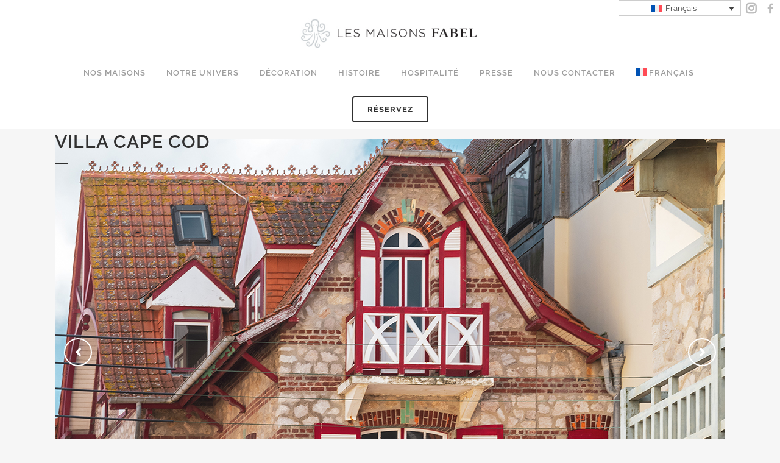

--- FILE ---
content_type: text/html; charset=UTF-8
request_url: http://lesmaisonsfabel.com/portfolio_page/villa-cape-cod/
body_size: 18092
content:

<!DOCTYPE html>
<html lang="fr-FR">
<head>
	<meta charset="UTF-8" />
	
				<meta name="viewport" content="width=device-width,initial-scale=1,user-scalable=no">
		
            
            
	<link rel="profile" href="http://gmpg.org/xfn/11" />
	<link rel="pingback" href="http://lesmaisonsfabel.com/xmlrpc.php" />

	<title>Les Maisons Fabel | Villa Cape Cod</title>
<meta name='robots' content='max-image-preview:large' />
	<style>img:is([sizes="auto" i], [sizes^="auto," i]) { contain-intrinsic-size: 3000px 1500px }</style>
	<link rel="alternate" hreflang="fr" href="http://lesmaisonsfabel.com/portfolio_page/villa-cape-cod/" />
<link rel="alternate" hreflang="en" href="http://lesmaisonsfabel.com/en/portfolio_page/villa-cape-cod/" />
<link rel="alternate" hreflang="x-default" href="http://lesmaisonsfabel.com/portfolio_page/villa-cape-cod/" />
<link rel='dns-prefetch' href='//fonts.googleapis.com' />
<link rel="alternate" type="application/rss+xml" title="Les Maisons Fabel &raquo; Flux" href="http://lesmaisonsfabel.com/feed/" />
<link rel="alternate" type="application/rss+xml" title="Les Maisons Fabel &raquo; Flux des commentaires" href="http://lesmaisonsfabel.com/comments/feed/" />
<script type="text/javascript">
/* <![CDATA[ */
window._wpemojiSettings = {"baseUrl":"https:\/\/s.w.org\/images\/core\/emoji\/16.0.1\/72x72\/","ext":".png","svgUrl":"https:\/\/s.w.org\/images\/core\/emoji\/16.0.1\/svg\/","svgExt":".svg","source":{"concatemoji":"http:\/\/lesmaisonsfabel.com\/wp-includes\/js\/wp-emoji-release.min.js?ver=6.8.3"}};
/*! This file is auto-generated */
!function(s,n){var o,i,e;function c(e){try{var t={supportTests:e,timestamp:(new Date).valueOf()};sessionStorage.setItem(o,JSON.stringify(t))}catch(e){}}function p(e,t,n){e.clearRect(0,0,e.canvas.width,e.canvas.height),e.fillText(t,0,0);var t=new Uint32Array(e.getImageData(0,0,e.canvas.width,e.canvas.height).data),a=(e.clearRect(0,0,e.canvas.width,e.canvas.height),e.fillText(n,0,0),new Uint32Array(e.getImageData(0,0,e.canvas.width,e.canvas.height).data));return t.every(function(e,t){return e===a[t]})}function u(e,t){e.clearRect(0,0,e.canvas.width,e.canvas.height),e.fillText(t,0,0);for(var n=e.getImageData(16,16,1,1),a=0;a<n.data.length;a++)if(0!==n.data[a])return!1;return!0}function f(e,t,n,a){switch(t){case"flag":return n(e,"\ud83c\udff3\ufe0f\u200d\u26a7\ufe0f","\ud83c\udff3\ufe0f\u200b\u26a7\ufe0f")?!1:!n(e,"\ud83c\udde8\ud83c\uddf6","\ud83c\udde8\u200b\ud83c\uddf6")&&!n(e,"\ud83c\udff4\udb40\udc67\udb40\udc62\udb40\udc65\udb40\udc6e\udb40\udc67\udb40\udc7f","\ud83c\udff4\u200b\udb40\udc67\u200b\udb40\udc62\u200b\udb40\udc65\u200b\udb40\udc6e\u200b\udb40\udc67\u200b\udb40\udc7f");case"emoji":return!a(e,"\ud83e\udedf")}return!1}function g(e,t,n,a){var r="undefined"!=typeof WorkerGlobalScope&&self instanceof WorkerGlobalScope?new OffscreenCanvas(300,150):s.createElement("canvas"),o=r.getContext("2d",{willReadFrequently:!0}),i=(o.textBaseline="top",o.font="600 32px Arial",{});return e.forEach(function(e){i[e]=t(o,e,n,a)}),i}function t(e){var t=s.createElement("script");t.src=e,t.defer=!0,s.head.appendChild(t)}"undefined"!=typeof Promise&&(o="wpEmojiSettingsSupports",i=["flag","emoji"],n.supports={everything:!0,everythingExceptFlag:!0},e=new Promise(function(e){s.addEventListener("DOMContentLoaded",e,{once:!0})}),new Promise(function(t){var n=function(){try{var e=JSON.parse(sessionStorage.getItem(o));if("object"==typeof e&&"number"==typeof e.timestamp&&(new Date).valueOf()<e.timestamp+604800&&"object"==typeof e.supportTests)return e.supportTests}catch(e){}return null}();if(!n){if("undefined"!=typeof Worker&&"undefined"!=typeof OffscreenCanvas&&"undefined"!=typeof URL&&URL.createObjectURL&&"undefined"!=typeof Blob)try{var e="postMessage("+g.toString()+"("+[JSON.stringify(i),f.toString(),p.toString(),u.toString()].join(",")+"));",a=new Blob([e],{type:"text/javascript"}),r=new Worker(URL.createObjectURL(a),{name:"wpTestEmojiSupports"});return void(r.onmessage=function(e){c(n=e.data),r.terminate(),t(n)})}catch(e){}c(n=g(i,f,p,u))}t(n)}).then(function(e){for(var t in e)n.supports[t]=e[t],n.supports.everything=n.supports.everything&&n.supports[t],"flag"!==t&&(n.supports.everythingExceptFlag=n.supports.everythingExceptFlag&&n.supports[t]);n.supports.everythingExceptFlag=n.supports.everythingExceptFlag&&!n.supports.flag,n.DOMReady=!1,n.readyCallback=function(){n.DOMReady=!0}}).then(function(){return e}).then(function(){var e;n.supports.everything||(n.readyCallback(),(e=n.source||{}).concatemoji?t(e.concatemoji):e.wpemoji&&e.twemoji&&(t(e.twemoji),t(e.wpemoji)))}))}((window,document),window._wpemojiSettings);
/* ]]> */
</script>
<style id='wp-emoji-styles-inline-css' type='text/css'>

	img.wp-smiley, img.emoji {
		display: inline !important;
		border: none !important;
		box-shadow: none !important;
		height: 1em !important;
		width: 1em !important;
		margin: 0 0.07em !important;
		vertical-align: -0.1em !important;
		background: none !important;
		padding: 0 !important;
	}
</style>
<style id='classic-theme-styles-inline-css' type='text/css'>
/*! This file is auto-generated */
.wp-block-button__link{color:#fff;background-color:#32373c;border-radius:9999px;box-shadow:none;text-decoration:none;padding:calc(.667em + 2px) calc(1.333em + 2px);font-size:1.125em}.wp-block-file__button{background:#32373c;color:#fff;text-decoration:none}
</style>
<style id='global-styles-inline-css' type='text/css'>
:root{--wp--preset--aspect-ratio--square: 1;--wp--preset--aspect-ratio--4-3: 4/3;--wp--preset--aspect-ratio--3-4: 3/4;--wp--preset--aspect-ratio--3-2: 3/2;--wp--preset--aspect-ratio--2-3: 2/3;--wp--preset--aspect-ratio--16-9: 16/9;--wp--preset--aspect-ratio--9-16: 9/16;--wp--preset--color--black: #000000;--wp--preset--color--cyan-bluish-gray: #abb8c3;--wp--preset--color--white: #ffffff;--wp--preset--color--pale-pink: #f78da7;--wp--preset--color--vivid-red: #cf2e2e;--wp--preset--color--luminous-vivid-orange: #ff6900;--wp--preset--color--luminous-vivid-amber: #fcb900;--wp--preset--color--light-green-cyan: #7bdcb5;--wp--preset--color--vivid-green-cyan: #00d084;--wp--preset--color--pale-cyan-blue: #8ed1fc;--wp--preset--color--vivid-cyan-blue: #0693e3;--wp--preset--color--vivid-purple: #9b51e0;--wp--preset--gradient--vivid-cyan-blue-to-vivid-purple: linear-gradient(135deg,rgba(6,147,227,1) 0%,rgb(155,81,224) 100%);--wp--preset--gradient--light-green-cyan-to-vivid-green-cyan: linear-gradient(135deg,rgb(122,220,180) 0%,rgb(0,208,130) 100%);--wp--preset--gradient--luminous-vivid-amber-to-luminous-vivid-orange: linear-gradient(135deg,rgba(252,185,0,1) 0%,rgba(255,105,0,1) 100%);--wp--preset--gradient--luminous-vivid-orange-to-vivid-red: linear-gradient(135deg,rgba(255,105,0,1) 0%,rgb(207,46,46) 100%);--wp--preset--gradient--very-light-gray-to-cyan-bluish-gray: linear-gradient(135deg,rgb(238,238,238) 0%,rgb(169,184,195) 100%);--wp--preset--gradient--cool-to-warm-spectrum: linear-gradient(135deg,rgb(74,234,220) 0%,rgb(151,120,209) 20%,rgb(207,42,186) 40%,rgb(238,44,130) 60%,rgb(251,105,98) 80%,rgb(254,248,76) 100%);--wp--preset--gradient--blush-light-purple: linear-gradient(135deg,rgb(255,206,236) 0%,rgb(152,150,240) 100%);--wp--preset--gradient--blush-bordeaux: linear-gradient(135deg,rgb(254,205,165) 0%,rgb(254,45,45) 50%,rgb(107,0,62) 100%);--wp--preset--gradient--luminous-dusk: linear-gradient(135deg,rgb(255,203,112) 0%,rgb(199,81,192) 50%,rgb(65,88,208) 100%);--wp--preset--gradient--pale-ocean: linear-gradient(135deg,rgb(255,245,203) 0%,rgb(182,227,212) 50%,rgb(51,167,181) 100%);--wp--preset--gradient--electric-grass: linear-gradient(135deg,rgb(202,248,128) 0%,rgb(113,206,126) 100%);--wp--preset--gradient--midnight: linear-gradient(135deg,rgb(2,3,129) 0%,rgb(40,116,252) 100%);--wp--preset--font-size--small: 13px;--wp--preset--font-size--medium: 20px;--wp--preset--font-size--large: 36px;--wp--preset--font-size--x-large: 42px;--wp--preset--spacing--20: 0.44rem;--wp--preset--spacing--30: 0.67rem;--wp--preset--spacing--40: 1rem;--wp--preset--spacing--50: 1.5rem;--wp--preset--spacing--60: 2.25rem;--wp--preset--spacing--70: 3.38rem;--wp--preset--spacing--80: 5.06rem;--wp--preset--shadow--natural: 6px 6px 9px rgba(0, 0, 0, 0.2);--wp--preset--shadow--deep: 12px 12px 50px rgba(0, 0, 0, 0.4);--wp--preset--shadow--sharp: 6px 6px 0px rgba(0, 0, 0, 0.2);--wp--preset--shadow--outlined: 6px 6px 0px -3px rgba(255, 255, 255, 1), 6px 6px rgba(0, 0, 0, 1);--wp--preset--shadow--crisp: 6px 6px 0px rgba(0, 0, 0, 1);}:where(.is-layout-flex){gap: 0.5em;}:where(.is-layout-grid){gap: 0.5em;}body .is-layout-flex{display: flex;}.is-layout-flex{flex-wrap: wrap;align-items: center;}.is-layout-flex > :is(*, div){margin: 0;}body .is-layout-grid{display: grid;}.is-layout-grid > :is(*, div){margin: 0;}:where(.wp-block-columns.is-layout-flex){gap: 2em;}:where(.wp-block-columns.is-layout-grid){gap: 2em;}:where(.wp-block-post-template.is-layout-flex){gap: 1.25em;}:where(.wp-block-post-template.is-layout-grid){gap: 1.25em;}.has-black-color{color: var(--wp--preset--color--black) !important;}.has-cyan-bluish-gray-color{color: var(--wp--preset--color--cyan-bluish-gray) !important;}.has-white-color{color: var(--wp--preset--color--white) !important;}.has-pale-pink-color{color: var(--wp--preset--color--pale-pink) !important;}.has-vivid-red-color{color: var(--wp--preset--color--vivid-red) !important;}.has-luminous-vivid-orange-color{color: var(--wp--preset--color--luminous-vivid-orange) !important;}.has-luminous-vivid-amber-color{color: var(--wp--preset--color--luminous-vivid-amber) !important;}.has-light-green-cyan-color{color: var(--wp--preset--color--light-green-cyan) !important;}.has-vivid-green-cyan-color{color: var(--wp--preset--color--vivid-green-cyan) !important;}.has-pale-cyan-blue-color{color: var(--wp--preset--color--pale-cyan-blue) !important;}.has-vivid-cyan-blue-color{color: var(--wp--preset--color--vivid-cyan-blue) !important;}.has-vivid-purple-color{color: var(--wp--preset--color--vivid-purple) !important;}.has-black-background-color{background-color: var(--wp--preset--color--black) !important;}.has-cyan-bluish-gray-background-color{background-color: var(--wp--preset--color--cyan-bluish-gray) !important;}.has-white-background-color{background-color: var(--wp--preset--color--white) !important;}.has-pale-pink-background-color{background-color: var(--wp--preset--color--pale-pink) !important;}.has-vivid-red-background-color{background-color: var(--wp--preset--color--vivid-red) !important;}.has-luminous-vivid-orange-background-color{background-color: var(--wp--preset--color--luminous-vivid-orange) !important;}.has-luminous-vivid-amber-background-color{background-color: var(--wp--preset--color--luminous-vivid-amber) !important;}.has-light-green-cyan-background-color{background-color: var(--wp--preset--color--light-green-cyan) !important;}.has-vivid-green-cyan-background-color{background-color: var(--wp--preset--color--vivid-green-cyan) !important;}.has-pale-cyan-blue-background-color{background-color: var(--wp--preset--color--pale-cyan-blue) !important;}.has-vivid-cyan-blue-background-color{background-color: var(--wp--preset--color--vivid-cyan-blue) !important;}.has-vivid-purple-background-color{background-color: var(--wp--preset--color--vivid-purple) !important;}.has-black-border-color{border-color: var(--wp--preset--color--black) !important;}.has-cyan-bluish-gray-border-color{border-color: var(--wp--preset--color--cyan-bluish-gray) !important;}.has-white-border-color{border-color: var(--wp--preset--color--white) !important;}.has-pale-pink-border-color{border-color: var(--wp--preset--color--pale-pink) !important;}.has-vivid-red-border-color{border-color: var(--wp--preset--color--vivid-red) !important;}.has-luminous-vivid-orange-border-color{border-color: var(--wp--preset--color--luminous-vivid-orange) !important;}.has-luminous-vivid-amber-border-color{border-color: var(--wp--preset--color--luminous-vivid-amber) !important;}.has-light-green-cyan-border-color{border-color: var(--wp--preset--color--light-green-cyan) !important;}.has-vivid-green-cyan-border-color{border-color: var(--wp--preset--color--vivid-green-cyan) !important;}.has-pale-cyan-blue-border-color{border-color: var(--wp--preset--color--pale-cyan-blue) !important;}.has-vivid-cyan-blue-border-color{border-color: var(--wp--preset--color--vivid-cyan-blue) !important;}.has-vivid-purple-border-color{border-color: var(--wp--preset--color--vivid-purple) !important;}.has-vivid-cyan-blue-to-vivid-purple-gradient-background{background: var(--wp--preset--gradient--vivid-cyan-blue-to-vivid-purple) !important;}.has-light-green-cyan-to-vivid-green-cyan-gradient-background{background: var(--wp--preset--gradient--light-green-cyan-to-vivid-green-cyan) !important;}.has-luminous-vivid-amber-to-luminous-vivid-orange-gradient-background{background: var(--wp--preset--gradient--luminous-vivid-amber-to-luminous-vivid-orange) !important;}.has-luminous-vivid-orange-to-vivid-red-gradient-background{background: var(--wp--preset--gradient--luminous-vivid-orange-to-vivid-red) !important;}.has-very-light-gray-to-cyan-bluish-gray-gradient-background{background: var(--wp--preset--gradient--very-light-gray-to-cyan-bluish-gray) !important;}.has-cool-to-warm-spectrum-gradient-background{background: var(--wp--preset--gradient--cool-to-warm-spectrum) !important;}.has-blush-light-purple-gradient-background{background: var(--wp--preset--gradient--blush-light-purple) !important;}.has-blush-bordeaux-gradient-background{background: var(--wp--preset--gradient--blush-bordeaux) !important;}.has-luminous-dusk-gradient-background{background: var(--wp--preset--gradient--luminous-dusk) !important;}.has-pale-ocean-gradient-background{background: var(--wp--preset--gradient--pale-ocean) !important;}.has-electric-grass-gradient-background{background: var(--wp--preset--gradient--electric-grass) !important;}.has-midnight-gradient-background{background: var(--wp--preset--gradient--midnight) !important;}.has-small-font-size{font-size: var(--wp--preset--font-size--small) !important;}.has-medium-font-size{font-size: var(--wp--preset--font-size--medium) !important;}.has-large-font-size{font-size: var(--wp--preset--font-size--large) !important;}.has-x-large-font-size{font-size: var(--wp--preset--font-size--x-large) !important;}
:where(.wp-block-post-template.is-layout-flex){gap: 1.25em;}:where(.wp-block-post-template.is-layout-grid){gap: 1.25em;}
:where(.wp-block-columns.is-layout-flex){gap: 2em;}:where(.wp-block-columns.is-layout-grid){gap: 2em;}
:root :where(.wp-block-pullquote){font-size: 1.5em;line-height: 1.6;}
</style>
<link rel='stylesheet' id='rs-plugin-settings-css' href='http://lesmaisonsfabel.com/wp-content/plugins/revslider/public/assets/css/rs6.css?ver=6.3.2' type='text/css' media='all' />
<style id='rs-plugin-settings-inline-css' type='text/css'>
#rs-demo-id {}
</style>
<link rel='stylesheet' id='wpml-legacy-dropdown-0-css' href='http://lesmaisonsfabel.com/wp-content/plugins/sitepress-multilingual-cms/templates/language-switchers/legacy-dropdown/style.min.css?ver=1' type='text/css' media='all' />
<link rel='stylesheet' id='wpml-legacy-horizontal-list-0-css' href='http://lesmaisonsfabel.com/wp-content/plugins/sitepress-multilingual-cms/templates/language-switchers/legacy-list-horizontal/style.min.css?ver=1' type='text/css' media='all' />
<style id='wpml-legacy-horizontal-list-0-inline-css' type='text/css'>
.wpml-ls-statics-footer a, .wpml-ls-statics-footer .wpml-ls-sub-menu a, .wpml-ls-statics-footer .wpml-ls-sub-menu a:link, .wpml-ls-statics-footer li:not(.wpml-ls-current-language) .wpml-ls-link, .wpml-ls-statics-footer li:not(.wpml-ls-current-language) .wpml-ls-link:link {color:#444444;background-color:#ffffff;}.wpml-ls-statics-footer .wpml-ls-sub-menu a:hover,.wpml-ls-statics-footer .wpml-ls-sub-menu a:focus, .wpml-ls-statics-footer .wpml-ls-sub-menu a:link:hover, .wpml-ls-statics-footer .wpml-ls-sub-menu a:link:focus {color:#000000;background-color:#eeeeee;}.wpml-ls-statics-footer .wpml-ls-current-language > a {color:#444444;background-color:#ffffff;}.wpml-ls-statics-footer .wpml-ls-current-language:hover>a, .wpml-ls-statics-footer .wpml-ls-current-language>a:focus {color:#000000;background-color:#eeeeee;}
</style>
<link rel='stylesheet' id='wpml-menu-item-0-css' href='http://lesmaisonsfabel.com/wp-content/plugins/sitepress-multilingual-cms/templates/language-switchers/menu-item/style.min.css?ver=1' type='text/css' media='all' />
<link rel='stylesheet' id='mediaelement-css' href='http://lesmaisonsfabel.com/wp-includes/js/mediaelement/mediaelementplayer-legacy.min.css?ver=4.2.17' type='text/css' media='all' />
<link rel='stylesheet' id='wp-mediaelement-css' href='http://lesmaisonsfabel.com/wp-includes/js/mediaelement/wp-mediaelement.min.css?ver=6.8.3' type='text/css' media='all' />
<link rel='stylesheet' id='bridge-default-style-css' href='http://lesmaisonsfabel.com/wp-content/themes/bridge/style.css?ver=6.8.3' type='text/css' media='all' />
<link rel='stylesheet' id='bridge-qode-font_awesome-css' href='http://lesmaisonsfabel.com/wp-content/themes/bridge/css/font-awesome/css/font-awesome.min.css?ver=6.8.3' type='text/css' media='all' />
<link rel='stylesheet' id='bridge-qode-font_elegant-css' href='http://lesmaisonsfabel.com/wp-content/themes/bridge/css/elegant-icons/style.min.css?ver=6.8.3' type='text/css' media='all' />
<link rel='stylesheet' id='bridge-qode-linea_icons-css' href='http://lesmaisonsfabel.com/wp-content/themes/bridge/css/linea-icons/style.css?ver=6.8.3' type='text/css' media='all' />
<link rel='stylesheet' id='bridge-qode-dripicons-css' href='http://lesmaisonsfabel.com/wp-content/themes/bridge/css/dripicons/dripicons.css?ver=6.8.3' type='text/css' media='all' />
<link rel='stylesheet' id='bridge-qode-kiko-css' href='http://lesmaisonsfabel.com/wp-content/themes/bridge/css/kiko/kiko-all.css?ver=6.8.3' type='text/css' media='all' />
<link rel='stylesheet' id='bridge-qode-font_awesome_5-css' href='http://lesmaisonsfabel.com/wp-content/themes/bridge/css/font-awesome-5/css/font-awesome-5.min.css?ver=6.8.3' type='text/css' media='all' />
<link rel='stylesheet' id='bridge-stylesheet-css' href='http://lesmaisonsfabel.com/wp-content/themes/bridge/css/stylesheet.min.css?ver=6.8.3' type='text/css' media='all' />
<style id='bridge-stylesheet-inline-css' type='text/css'>
   .postid-16461.disabled_footer_top .footer_top_holder, .postid-16461.disabled_footer_bottom .footer_bottom_holder { display: none;}


</style>
<link rel='stylesheet' id='bridge-print-css' href='http://lesmaisonsfabel.com/wp-content/themes/bridge/css/print.css?ver=6.8.3' type='text/css' media='all' />
<link rel='stylesheet' id='bridge-style-dynamic-css' href='http://lesmaisonsfabel.com/wp-content/themes/bridge/css/style_dynamic.css?ver=1609424180' type='text/css' media='all' />
<link rel='stylesheet' id='bridge-responsive-css' href='http://lesmaisonsfabel.com/wp-content/themes/bridge/css/responsive.min.css?ver=6.8.3' type='text/css' media='all' />
<link rel='stylesheet' id='bridge-style-dynamic-responsive-css' href='http://lesmaisonsfabel.com/wp-content/themes/bridge/css/style_dynamic_responsive.css?ver=1609424180' type='text/css' media='all' />
<style id='bridge-style-dynamic-responsive-inline-css' type='text/css'>
.header_top {
	height:10px;
}
.mobile_menu_button span {
    font-size: 20px;
}
h3.qode-simple-quote-text-title {
    text-align: center;
}
/*.qode-workflow .qode-workflow-item {
    max-width: 85%;
}*/
/*header.fixed_hiding.q_logo {
    max-height: 60px;
}*/


/*.parallax {  
background-image: url("http://example.com/wp-content/uploads/2017/08/my-background-image.jpg");
height: 100%; 
background-attachment: fixed;
background-position: center;
background-repeat: no-repeat;
background-size: cover;
margin-left:-410px;
margin-right:-410px;
}

.parallax-content-test { 
width:50%;
margin:0 auto;
color:#FFF;
padding-top:50px; 
}
*/
</style>
<link rel='stylesheet' id='bridge-style-handle-google-fonts-css' href='http://fonts.googleapis.com/css?family=Raleway%3A100%2C200%2C300%2C400%2C500%2C600%2C700%2C800%2C900%2C100italic%2C300italic%2C400italic%2C700italic%7CRaleway%3A100%2C200%2C300%2C400%2C500%2C600%2C700%2C800%2C900%2C100italic%2C300italic%2C400italic%2C700italic%7CMontserrat%3A100%2C200%2C300%2C400%2C500%2C600%2C700%2C800%2C900%2C100italic%2C300italic%2C400italic%2C700italic%7COpen+Sans%3A100%2C200%2C300%2C400%2C500%2C600%2C700%2C800%2C900%2C100italic%2C300italic%2C400italic%2C700italic&#038;subset=latin%2Clatin-ext&#038;ver=1.0.0' type='text/css' media='all' />
<link rel='stylesheet' id='bridge-core-dashboard-style-css' href='http://lesmaisonsfabel.com/wp-content/plugins/bridge-core/modules/core-dashboard/assets/css/core-dashboard.min.css?ver=6.8.3' type='text/css' media='all' />
<style id='akismet-widget-style-inline-css' type='text/css'>

			.a-stats {
				--akismet-color-mid-green: #357b49;
				--akismet-color-white: #fff;
				--akismet-color-light-grey: #f6f7f7;

				max-width: 350px;
				width: auto;
			}

			.a-stats * {
				all: unset;
				box-sizing: border-box;
			}

			.a-stats strong {
				font-weight: 600;
			}

			.a-stats a.a-stats__link,
			.a-stats a.a-stats__link:visited,
			.a-stats a.a-stats__link:active {
				background: var(--akismet-color-mid-green);
				border: none;
				box-shadow: none;
				border-radius: 8px;
				color: var(--akismet-color-white);
				cursor: pointer;
				display: block;
				font-family: -apple-system, BlinkMacSystemFont, 'Segoe UI', 'Roboto', 'Oxygen-Sans', 'Ubuntu', 'Cantarell', 'Helvetica Neue', sans-serif;
				font-weight: 500;
				padding: 12px;
				text-align: center;
				text-decoration: none;
				transition: all 0.2s ease;
			}

			/* Extra specificity to deal with TwentyTwentyOne focus style */
			.widget .a-stats a.a-stats__link:focus {
				background: var(--akismet-color-mid-green);
				color: var(--akismet-color-white);
				text-decoration: none;
			}

			.a-stats a.a-stats__link:hover {
				filter: brightness(110%);
				box-shadow: 0 4px 12px rgba(0, 0, 0, 0.06), 0 0 2px rgba(0, 0, 0, 0.16);
			}

			.a-stats .count {
				color: var(--akismet-color-white);
				display: block;
				font-size: 1.5em;
				line-height: 1.4;
				padding: 0 13px;
				white-space: nowrap;
			}
		
</style>
<link rel='stylesheet' id='elementor-icons-css' href='http://lesmaisonsfabel.com/wp-content/plugins/elementor/assets/lib/eicons/css/elementor-icons.min.css?ver=5.43.0' type='text/css' media='all' />
<link rel='stylesheet' id='elementor-frontend-css' href='http://lesmaisonsfabel.com/wp-content/plugins/elementor/assets/css/frontend.min.css?ver=3.30.2' type='text/css' media='all' />
<link rel='stylesheet' id='elementor-post-32-css' href='http://lesmaisonsfabel.com/wp-content/uploads/elementor/css/post-32.css?ver=1753083879' type='text/css' media='all' />
<link rel='stylesheet' id='widget-heading-css' href='http://lesmaisonsfabel.com/wp-content/plugins/elementor/assets/css/widget-heading.min.css?ver=3.30.2' type='text/css' media='all' />
<link rel='stylesheet' id='widget-icon-box-css' href='http://lesmaisonsfabel.com/wp-content/plugins/elementor/assets/css/widget-icon-box.min.css?ver=3.30.2' type='text/css' media='all' />
<link rel='stylesheet' id='widget-icon-list-css' href='http://lesmaisonsfabel.com/wp-content/plugins/elementor/assets/css/widget-icon-list.min.css?ver=3.30.2' type='text/css' media='all' />
<link rel='stylesheet' id='elementor-post-16461-css' href='http://lesmaisonsfabel.com/wp-content/uploads/elementor/css/post-16461.css?ver=1753124706' type='text/css' media='all' />
<link rel='stylesheet' id='elementor-gf-local-raleway-css' href='http://lesmaisonsfabel.com/wp-content/uploads/elementor/google-fonts/css/raleway.css?ver=1753083882' type='text/css' media='all' />
<link rel='stylesheet' id='elementor-gf-local-robotoslab-css' href='http://lesmaisonsfabel.com/wp-content/uploads/elementor/google-fonts/css/robotoslab.css?ver=1753083884' type='text/css' media='all' />
<link rel='stylesheet' id='elementor-gf-local-roboto-css' href='http://lesmaisonsfabel.com/wp-content/uploads/elementor/google-fonts/css/roboto.css?ver=1753083892' type='text/css' media='all' />
<link rel='stylesheet' id='elementor-icons-shared-0-css' href='http://lesmaisonsfabel.com/wp-content/plugins/elementor/assets/lib/font-awesome/css/fontawesome.min.css?ver=5.15.3' type='text/css' media='all' />
<link rel='stylesheet' id='elementor-icons-fa-solid-css' href='http://lesmaisonsfabel.com/wp-content/plugins/elementor/assets/lib/font-awesome/css/solid.min.css?ver=5.15.3' type='text/css' media='all' />
<script type="text/javascript" id="wpml-cookie-js-extra">
/* <![CDATA[ */
var wpml_cookies = {"wp-wpml_current_language":{"value":"fr","expires":1,"path":"\/"}};
var wpml_cookies = {"wp-wpml_current_language":{"value":"fr","expires":1,"path":"\/"}};
/* ]]> */
</script>
<script type="text/javascript" src="http://lesmaisonsfabel.com/wp-content/plugins/sitepress-multilingual-cms/res/js/cookies/language-cookie.js?ver=476000" id="wpml-cookie-js" defer="defer" data-wp-strategy="defer"></script>
<script type="text/javascript" src="http://lesmaisonsfabel.com/wp-includes/js/jquery/jquery.min.js?ver=3.7.1" id="jquery-core-js"></script>
<script type="text/javascript" src="http://lesmaisonsfabel.com/wp-includes/js/jquery/jquery-migrate.min.js?ver=3.4.1" id="jquery-migrate-js"></script>
<script type="text/javascript" src="http://lesmaisonsfabel.com/wp-content/plugins/revslider/public/assets/js/rbtools.min.js?ver=6.3.2" id="tp-tools-js"></script>
<script type="text/javascript" src="http://lesmaisonsfabel.com/wp-content/plugins/revslider/public/assets/js/rs6.min.js?ver=6.3.2" id="revmin-js"></script>
<script type="text/javascript" src="http://lesmaisonsfabel.com/wp-content/plugins/sitepress-multilingual-cms/templates/language-switchers/legacy-dropdown/script.min.js?ver=1" id="wpml-legacy-dropdown-0-js"></script>
<link rel="https://api.w.org/" href="http://lesmaisonsfabel.com/wp-json/" /><link rel="EditURI" type="application/rsd+xml" title="RSD" href="http://lesmaisonsfabel.com/xmlrpc.php?rsd" />
<meta name="generator" content="WordPress 6.8.3" />
<link rel="canonical" href="http://lesmaisonsfabel.com/portfolio_page/villa-cape-cod/" />
<link rel='shortlink' href='http://lesmaisonsfabel.com/?p=16461' />
<link rel="alternate" title="oEmbed (JSON)" type="application/json+oembed" href="http://lesmaisonsfabel.com/wp-json/oembed/1.0/embed?url=http%3A%2F%2Flesmaisonsfabel.com%2Fportfolio_page%2Fvilla-cape-cod%2F" />
<link rel="alternate" title="oEmbed (XML)" type="text/xml+oembed" href="http://lesmaisonsfabel.com/wp-json/oembed/1.0/embed?url=http%3A%2F%2Flesmaisonsfabel.com%2Fportfolio_page%2Fvilla-cape-cod%2F&#038;format=xml" />
<meta name="generator" content="WPML ver:4.7.6 stt:1,4;" />
<meta name="generator" content="Elementor 3.30.2; features: additional_custom_breakpoints; settings: css_print_method-external, google_font-enabled, font_display-auto">
			<style>
				.e-con.e-parent:nth-of-type(n+4):not(.e-lazyloaded):not(.e-no-lazyload),
				.e-con.e-parent:nth-of-type(n+4):not(.e-lazyloaded):not(.e-no-lazyload) * {
					background-image: none !important;
				}
				@media screen and (max-height: 1024px) {
					.e-con.e-parent:nth-of-type(n+3):not(.e-lazyloaded):not(.e-no-lazyload),
					.e-con.e-parent:nth-of-type(n+3):not(.e-lazyloaded):not(.e-no-lazyload) * {
						background-image: none !important;
					}
				}
				@media screen and (max-height: 640px) {
					.e-con.e-parent:nth-of-type(n+2):not(.e-lazyloaded):not(.e-no-lazyload),
					.e-con.e-parent:nth-of-type(n+2):not(.e-lazyloaded):not(.e-no-lazyload) * {
						background-image: none !important;
					}
				}
			</style>
			<meta name="generator" content="Powered by Slider Revolution 6.3.2 - responsive, Mobile-Friendly Slider Plugin for WordPress with comfortable drag and drop interface." />
<link rel="icon" href="http://lesmaisonsfabel.com/wp-content/uploads/2020/12/apple-icon-180x180-1-150x150.png" sizes="32x32" />
<link rel="icon" href="http://lesmaisonsfabel.com/wp-content/uploads/2020/12/apple-icon-180x180-1.png" sizes="192x192" />
<link rel="apple-touch-icon" href="http://lesmaisonsfabel.com/wp-content/uploads/2020/12/apple-icon-180x180-1.png" />
<meta name="msapplication-TileImage" content="http://lesmaisonsfabel.com/wp-content/uploads/2020/12/apple-icon-180x180-1.png" />
<script type="text/javascript">function setREVStartSize(e){
			//window.requestAnimationFrame(function() {				 
				window.RSIW = window.RSIW===undefined ? window.innerWidth : window.RSIW;	
				window.RSIH = window.RSIH===undefined ? window.innerHeight : window.RSIH;	
				try {								
					var pw = document.getElementById(e.c).parentNode.offsetWidth,
						newh;
					pw = pw===0 || isNaN(pw) ? window.RSIW : pw;
					e.tabw = e.tabw===undefined ? 0 : parseInt(e.tabw);
					e.thumbw = e.thumbw===undefined ? 0 : parseInt(e.thumbw);
					e.tabh = e.tabh===undefined ? 0 : parseInt(e.tabh);
					e.thumbh = e.thumbh===undefined ? 0 : parseInt(e.thumbh);
					e.tabhide = e.tabhide===undefined ? 0 : parseInt(e.tabhide);
					e.thumbhide = e.thumbhide===undefined ? 0 : parseInt(e.thumbhide);
					e.mh = e.mh===undefined || e.mh=="" || e.mh==="auto" ? 0 : parseInt(e.mh,0);		
					if(e.layout==="fullscreen" || e.l==="fullscreen") 						
						newh = Math.max(e.mh,window.RSIH);					
					else{					
						e.gw = Array.isArray(e.gw) ? e.gw : [e.gw];
						for (var i in e.rl) if (e.gw[i]===undefined || e.gw[i]===0) e.gw[i] = e.gw[i-1];					
						e.gh = e.el===undefined || e.el==="" || (Array.isArray(e.el) && e.el.length==0)? e.gh : e.el;
						e.gh = Array.isArray(e.gh) ? e.gh : [e.gh];
						for (var i in e.rl) if (e.gh[i]===undefined || e.gh[i]===0) e.gh[i] = e.gh[i-1];
											
						var nl = new Array(e.rl.length),
							ix = 0,						
							sl;					
						e.tabw = e.tabhide>=pw ? 0 : e.tabw;
						e.thumbw = e.thumbhide>=pw ? 0 : e.thumbw;
						e.tabh = e.tabhide>=pw ? 0 : e.tabh;
						e.thumbh = e.thumbhide>=pw ? 0 : e.thumbh;					
						for (var i in e.rl) nl[i] = e.rl[i]<window.RSIW ? 0 : e.rl[i];
						sl = nl[0];									
						for (var i in nl) if (sl>nl[i] && nl[i]>0) { sl = nl[i]; ix=i;}															
						var m = pw>(e.gw[ix]+e.tabw+e.thumbw) ? 1 : (pw-(e.tabw+e.thumbw)) / (e.gw[ix]);					
						newh =  (e.gh[ix] * m) + (e.tabh + e.thumbh);
					}				
					if(window.rs_init_css===undefined) window.rs_init_css = document.head.appendChild(document.createElement("style"));					
					document.getElementById(e.c).height = newh+"px";
					window.rs_init_css.innerHTML += "#"+e.c+"_wrapper { height: "+newh+"px }";				
				} catch(e){
					console.log("Failure at Presize of Slider:" + e)
				}					   
			//});
		  };</script>
</head>

<body class="wp-singular portfolio_page-template-default single single-portfolio_page postid-16461 wp-theme-bridge bridge-core-2.5.8  vss_responsive_adv vss_width_768 hide_top_bar_on_mobile_header qode-content-sidebar-responsive qode-theme-ver-24.3 qode-theme-bridge elementor-default elementor-kit-32 elementor-page elementor-page-16461" itemscope itemtype="http://schema.org/WebPage">




<div class="wrapper">
	<div class="wrapper_inner">

    
		<!-- Google Analytics start -->
				<!-- Google Analytics end -->

		
	<header class=" has_top scroll_top centered_logo  regular with_border sticky_mobile page_header">
    <div class="header_inner clearfix">
                <div class="header_top_bottom_holder">
            	<div class="header_top clearfix" style='' >
							<div class="left">
						<div class="inner">
													</div>
					</div>
					<div class="right">
						<div class="inner">
							<div class="header-widget widget_icl_lang_sel_widget header-right-widget">
<div
	 class="wpml-ls-sidebars-header_right wpml-ls wpml-ls-legacy-dropdown js-wpml-ls-legacy-dropdown">
	<ul>

		<li tabindex="0" class="wpml-ls-slot-header_right wpml-ls-item wpml-ls-item-fr wpml-ls-current-language wpml-ls-first-item wpml-ls-item-legacy-dropdown">
			<a href="#" class="js-wpml-ls-item-toggle wpml-ls-item-toggle">
                            <img
            class="wpml-ls-flag"
            src="http://lesmaisonsfabel.com/wp-content/plugins/sitepress-multilingual-cms/res/flags/fr.svg"
            alt=""
            
            
    /><span class="wpml-ls-native">Français</span></a>

			<ul class="wpml-ls-sub-menu">
				
					<li class="wpml-ls-slot-header_right wpml-ls-item wpml-ls-item-en wpml-ls-last-item">
						<a href="http://lesmaisonsfabel.com/en/portfolio_page/villa-cape-cod/" class="wpml-ls-link">
                                        <img
            class="wpml-ls-flag"
            src="http://lesmaisonsfabel.com/wp-content/plugins/sitepress-multilingual-cms/res/flags/en.svg"
            alt=""
            
            
    /><span class="wpml-ls-native" lang="en">English</span><span class="wpml-ls-display"><span class="wpml-ls-bracket"> (</span>Anglais<span class="wpml-ls-bracket">)</span></span></a>
					</li>

							</ul>

		</li>

	</ul>
</div>
</div><span class='q_social_icon_holder normal_social' data-hover-color=#000><a itemprop='url' href='https://www.instagram.com/lesmaisonsfabel/' target='_blank'><i class="qode_icon_font_awesome fa fa-instagram  simple_social" style="font-size: 20px;" ></i></a></span><span class='q_social_icon_holder normal_social' data-hover-color=#000><a itemprop='url' href='https://www.facebook.com/Les-maisons-Fabel-102826241633518' target='_blank'><i class="qode_icon_font_awesome fa fa-facebook  simple_social" style="font-size: 17px;" ></i></a></span>						</div>
					</div>
						</div>

            <div class="header_bottom clearfix" style='' >
                
                            <div class="header_inner_left">
                                									<div class="mobile_menu_button">
		<span>
			<i class="qode_icon_font_awesome fa fa-bars " ></i>		</span>
	</div>
                                <div class="logo_wrapper" >
	<div class="q_logo">
		<a itemprop="url" href="http://lesmaisonsfabel.com/" >
             <img itemprop="image" class="normal" src="http://lesmaisonsfabel.com/wp-content/uploads/2020/12/logo-maisons-fabel-home.jpg" alt="Logo"> 			 <img itemprop="image" class="light" src="http://lesmaisonsfabel.com/wp-content/themes/bridge/img/logo_white.png" alt="Logo"/> 			 <img itemprop="image" class="dark" src="http://lesmaisonsfabel.com/wp-content/themes/bridge/img/logo_black.png" alt="Logo"/> 			 <img itemprop="image" class="sticky" src="http://lesmaisonsfabel.com/wp-content/uploads/2020/12/logo-maisons-fabel-home.jpg" alt="Logo"/> 			 <img itemprop="image" class="mobile" src="http://lesmaisonsfabel.com/wp-content/uploads/2020/12/logo-maisons-fabel-mobile-1.jpg" alt="Logo"/> 					</a>
	</div>
	</div>                                                            </div>
                                
                                
                                <nav class="main_menu drop_down center">
                                    <ul id="menu-nav_test" class=""><li id="nav-menu-item-17357" class="menu-item menu-item-type-post_type menu-item-object-page  narrow"><a href="http://lesmaisonsfabel.com/nos-maisons/" class=""><i class="menu_icon blank fa"></i><span>NOS MAISONS</span><span class="plus"></span></a></li>
<li id="nav-menu-item-17353" class="menu-item menu-item-type-post_type menu-item-object-page  narrow"><a href="http://lesmaisonsfabel.com/notre-univers/" class=""><i class="menu_icon blank fa"></i><span>NOTRE UNIVERS</span><span class="plus"></span></a></li>
<li id="nav-menu-item-17356" class="menu-item menu-item-type-post_type menu-item-object-page  narrow"><a href="http://lesmaisonsfabel.com/decoration/" class=""><i class="menu_icon blank fa"></i><span>DÉCORATION</span><span class="plus"></span></a></li>
<li id="nav-menu-item-17354" class="menu-item menu-item-type-post_type menu-item-object-page  narrow"><a href="http://lesmaisonsfabel.com/histoire/" class=""><i class="menu_icon blank fa"></i><span>HISTOIRE</span><span class="plus"></span></a></li>
<li id="nav-menu-item-17355" class="menu-item menu-item-type-post_type menu-item-object-page  narrow"><a href="http://lesmaisonsfabel.com/hospitalite/" class=""><i class="menu_icon blank fa"></i><span>HOSPITALITÉ</span><span class="plus"></span></a></li>
<li id="nav-menu-item-17420" class="menu-item menu-item-type-post_type menu-item-object-page  narrow"><a href="http://lesmaisonsfabel.com/presse/" class=""><i class="menu_icon blank fa"></i><span>PRESSE</span><span class="plus"></span></a></li>
<li id="nav-menu-item-17974" class="menu-item menu-item-type-post_type menu-item-object-page  narrow"><a href="http://lesmaisonsfabel.com/nous-contacter/" class=""><i class="menu_icon blank fa"></i><span>NOUS CONTACTER</span><span class="plus"></span></a></li>
<li id="nav-menu-item-wpml-ls-72-fr" class="menu-item wpml-ls-slot-72 wpml-ls-item wpml-ls-item-fr wpml-ls-current-language wpml-ls-menu-item wpml-ls-first-item menu-item-type-wpml_ls_menu_item menu-item-object-wpml_ls_menu_item menu-item-has-children  has_sub narrow"><a title="Passer à Français" href="http://lesmaisonsfabel.com/portfolio_page/villa-cape-cod/" class=""><i class="menu_icon blank fa"></i><span><img
            class="wpml-ls-flag"
            src="http://lesmaisonsfabel.com/wp-content/plugins/sitepress-multilingual-cms/res/flags/fr.svg"
            alt=""
            
            
    /><span class="wpml-ls-native" lang="fr">Français</span></span><span class="plus"></span><span class="qode-featured-icon " aria-hidden="true"></span></a>
<div class="second"><div class="inner"><ul>
	<li id="nav-menu-item-wpml-ls-72-en" class="menu-item wpml-ls-slot-72 wpml-ls-item wpml-ls-item-en wpml-ls-menu-item wpml-ls-last-item menu-item-type-wpml_ls_menu_item menu-item-object-wpml_ls_menu_item "><a title="Passer à Anglais" href="http://lesmaisonsfabel.com/en/portfolio_page/villa-cape-cod/" class=""><i class="menu_icon blank fa"></i><span><img
            class="wpml-ls-flag"
            src="http://lesmaisonsfabel.com/wp-content/plugins/sitepress-multilingual-cms/res/flags/en.svg"
            alt=""
            
            
    /><span class="wpml-ls-native" lang="en">English</span><span class="wpml-ls-display"><span class="wpml-ls-bracket"> (</span>Anglais<span class="wpml-ls-bracket">)</span></span></span><span class="plus"></span><span class="qode-featured-icon " aria-hidden="true"></span></a></li>
</ul></div></div>
</li>
</ul>                                </nav>
                                                                    <div class="header_inner_right">
                                        <div class="side_menu_button_wrapper right">
                                                                                            <div class="header_bottom_right_widget_holder"><div class="widget_text header_bottom_widget widget_custom_html"><div class="textwidget custom-html-widget"><div class="wp-block-button"><a class="wp-block-button__link" href="https://reservation.ke-booking.com/acc/v2/show?&amp;lang=fr&amp;tok=P9405d5b0cfed3f610e0f50b1&amp;pid=P7669596&amp;krc=98defd6ee70dfb1dea416cecdf391f58" target="_blank" rel="noreferrer noopener">Réservez</a></div></div></div></div>
                                                                                                                                    <div class="side_menu_button">
                                                                                                                                                
                                            </div>
                                        </div>
                                    </div>
                                							    <nav class="mobile_menu">
	<ul id="menu-nav_test-1" class=""><li id="mobile-menu-item-17357" class="menu-item menu-item-type-post_type menu-item-object-page "><a href="http://lesmaisonsfabel.com/nos-maisons/" class=""><span>NOS MAISONS</span></a><span class="mobile_arrow"><i class="fa fa-angle-right"></i><i class="fa fa-angle-down"></i></span></li>
<li id="mobile-menu-item-17353" class="menu-item menu-item-type-post_type menu-item-object-page "><a href="http://lesmaisonsfabel.com/notre-univers/" class=""><span>NOTRE UNIVERS</span></a><span class="mobile_arrow"><i class="fa fa-angle-right"></i><i class="fa fa-angle-down"></i></span></li>
<li id="mobile-menu-item-17356" class="menu-item menu-item-type-post_type menu-item-object-page "><a href="http://lesmaisonsfabel.com/decoration/" class=""><span>DÉCORATION</span></a><span class="mobile_arrow"><i class="fa fa-angle-right"></i><i class="fa fa-angle-down"></i></span></li>
<li id="mobile-menu-item-17354" class="menu-item menu-item-type-post_type menu-item-object-page "><a href="http://lesmaisonsfabel.com/histoire/" class=""><span>HISTOIRE</span></a><span class="mobile_arrow"><i class="fa fa-angle-right"></i><i class="fa fa-angle-down"></i></span></li>
<li id="mobile-menu-item-17355" class="menu-item menu-item-type-post_type menu-item-object-page "><a href="http://lesmaisonsfabel.com/hospitalite/" class=""><span>HOSPITALITÉ</span></a><span class="mobile_arrow"><i class="fa fa-angle-right"></i><i class="fa fa-angle-down"></i></span></li>
<li id="mobile-menu-item-17420" class="menu-item menu-item-type-post_type menu-item-object-page "><a href="http://lesmaisonsfabel.com/presse/" class=""><span>PRESSE</span></a><span class="mobile_arrow"><i class="fa fa-angle-right"></i><i class="fa fa-angle-down"></i></span></li>
<li id="mobile-menu-item-17974" class="menu-item menu-item-type-post_type menu-item-object-page "><a href="http://lesmaisonsfabel.com/nous-contacter/" class=""><span>NOUS CONTACTER</span></a><span class="mobile_arrow"><i class="fa fa-angle-right"></i><i class="fa fa-angle-down"></i></span></li>
<li id="mobile-menu-item-wpml-ls-72-fr" class="menu-item wpml-ls-slot-72 wpml-ls-item wpml-ls-item-fr wpml-ls-current-language wpml-ls-menu-item wpml-ls-first-item menu-item-type-wpml_ls_menu_item menu-item-object-wpml_ls_menu_item menu-item-has-children  has_sub"><a title="Passer à Français" href="http://lesmaisonsfabel.com/portfolio_page/villa-cape-cod/" class=""><span><img
            class="wpml-ls-flag"
            src="http://lesmaisonsfabel.com/wp-content/plugins/sitepress-multilingual-cms/res/flags/fr.svg"
            alt=""
            
            
    /><span class="wpml-ls-native" lang="fr">Français</span></span></a><span class="mobile_arrow"><i class="fa fa-angle-right"></i><i class="fa fa-angle-down"></i></span>
<ul class="sub_menu">
	<li id="mobile-menu-item-wpml-ls-72-en" class="menu-item wpml-ls-slot-72 wpml-ls-item wpml-ls-item-en wpml-ls-menu-item wpml-ls-last-item menu-item-type-wpml_ls_menu_item menu-item-object-wpml_ls_menu_item "><a title="Passer à Anglais" href="http://lesmaisonsfabel.com/en/portfolio_page/villa-cape-cod/" class=""><span><img
            class="wpml-ls-flag"
            src="http://lesmaisonsfabel.com/wp-content/plugins/sitepress-multilingual-cms/res/flags/en.svg"
            alt=""
            
            
    /><span class="wpml-ls-native" lang="en">English</span><span class="wpml-ls-display"><span class="wpml-ls-bracket"> (</span>Anglais<span class="wpml-ls-bracket">)</span></span></span></a><span class="mobile_arrow"><i class="fa fa-angle-right"></i><i class="fa fa-angle-down"></i></span></li>
</ul>
</li>
</ul></nav>                                                </div>
            </div>
        </div>
</header>	<a id="back_to_top" href="#">
        <span class="fa-stack">
            <i class="qode_icon_font_awesome fa fa-arrow-up " ></i>        </span>
	</a>
	
	
    
    	
    
    <div class="content ">
        <div class="content_inner  ">
    							<div class="title_outer title_without_animation with_image"    data-height="167px">
		<div class="title title_size_medium  position_left " style="height:167pxpx;">
			<div class="image responsive"><img itemprop="image" src="http://lesmaisonsfabel.com/wp-content/uploads/2020/12/header-blank2.jpg" alt="&nbsp;" /> </div>
										<div class="title_holder"  >
					<div class="container">
						<div class="container_inner clearfix">
								<div class="title_subtitle_holder" style="padding-top:184px;">
                                                                									<div class="title_subtitle_holder_inner">
																										<h1 ><span>Villa Cape Cod</span></h1>
																			<span class="separator small left"  ></span>
																	
																																			</div>
								                                                            </div>
						</div>
					</div>
				</div>
								</div>
			</div>
										<div class="container">
                    					<div class="container_inner default_template_holder clearfix" >
													
		<div class="portfolio_single portfolio_template_3">
				<div class="flexslider">
				<ul class="slides">
					
							
								
							
						
																							<li class="slide">
									<img itemprop="image" src="http://lesmaisonsfabel.com/wp-content/uploads/2020/12/VillaCapeCod-1.jpg" alt="" />
								</li>
							
						
																							<li class="slide">
									<img itemprop="image" src="http://lesmaisonsfabel.com/wp-content/uploads/2020/12/VillaCapeCod-x2.jpg" alt="" />
								</li>
							
						
																							<li class="slide">
									<img itemprop="image" src="http://lesmaisonsfabel.com/wp-content/uploads/2020/12/VillaCapeCod-x3.jpg" alt="" />
								</li>
							
						
																							<li class="slide">
									<img itemprop="image" src="http://lesmaisonsfabel.com/wp-content/uploads/2020/12/VillaTouquettoise-portfolio4-1.jpg" alt="" />
								</li>
							
						
																							<li class="slide">
									<img itemprop="image" src="http://lesmaisonsfabel.com/wp-content/uploads/2020/12/VillaCapeCod-8.jpg" alt="" />
								</li>
							
						
																							<li class="slide">
									<img itemprop="image" src="http://lesmaisonsfabel.com/wp-content/uploads/2020/12/VillaCapeCod-5.jpg" alt="" />
								</li>
							
						
																							<li class="slide">
									<img itemprop="image" src="http://lesmaisonsfabel.com/wp-content/uploads/2020/12/VillaCapeCod-6.jpg" alt="" />
								</li>
							
						
																							<li class="slide">
									<img itemprop="image" src="http://lesmaisonsfabel.com/wp-content/uploads/2020/12/VillaCapeCod-9.jpg" alt="" />
								</li>
							
						
																							<li class="slide">
									<img itemprop="image" src="http://lesmaisonsfabel.com/wp-content/uploads/2020/12/VillaCapeCod-10.jpg" alt="" />
								</li>
							
						
																							<li class="slide">
									<img itemprop="image" src="http://lesmaisonsfabel.com/wp-content/uploads/2020/12/VillaCapeCod-11.jpg" alt="" />
								</li>
							
						
																							<li class="slide">
									<img itemprop="image" src="http://lesmaisonsfabel.com/wp-content/uploads/2020/12/VillaCapeCod-12.jpg" alt="" />
								</li>
							
						
																							<li class="slide">
									<img itemprop="image" src="http://lesmaisonsfabel.com/wp-content/uploads/2020/12/VillaCapeCod-13.jpg" alt="" />
								</li>
							
						
																							<li class="slide">
									<img itemprop="image" src="http://lesmaisonsfabel.com/wp-content/uploads/2020/12/VillaCapeCod-4.jpg" alt="" />
								</li>
							
						
																							<li class="slide">
									<img itemprop="image" src="http://lesmaisonsfabel.com/wp-content/uploads/2020/12/VillaCapeCod-7.jpg" alt="" />
								</li>
							
						
																							<li class="slide">
									<img itemprop="image" src="http://lesmaisonsfabel.com/wp-content/uploads/2020/12/VillaCapeCod-portfolio4-1.jpg" alt="" />
								</li>
							
										</ul>
			</div>
			<div class="two_columns_75_25 clearfix portfolio_container">
				<div class="column1">
					<div class="column_inner">
						<div class="portfolio_single_text_holder">
																<div data-elementor-type="wp-post" data-elementor-id="16461" class="elementor elementor-16461" data-elementor-post-type="portfolio_page">
						<section class="elementor-section elementor-top-section elementor-element elementor-element-7ce7bee5 elementor-section-boxed elementor-section-height-default elementor-section-height-default parallax_section_no qode_elementor_container_no" data-id="7ce7bee5" data-element_type="section">
						<div class="elementor-container elementor-column-gap-default">
					<div class="elementor-column elementor-col-50 elementor-top-column elementor-element elementor-element-2e8bfe31" data-id="2e8bfe31" data-element_type="column">
			<div class="elementor-widget-wrap elementor-element-populated">
						<div class="elementor-element elementor-element-ff22eef elementor-widget elementor-widget-heading" data-id="ff22eef" data-element_type="widget" data-widget_type="heading.default">
				<div class="elementor-widget-container">
					<h4 class="elementor-heading-title elementor-size-default">Pièce mystère et Cabine de plage, originalités de cette Touquettoise</h4>				</div>
				</div>
				<div class="elementor-element elementor-element-7304aea7 elementor-widget elementor-widget-text-editor" data-id="7304aea7" data-element_type="widget" data-widget_type="text-editor.default">
				<div class="elementor-widget-container">
									<p>Au nom évocateur d’un voyage outre-Atlantique, la villa incarne les codes bourgeois du Touquet, avec son parquet, ses cheminées et ses immenses fenêtres ouvertes sur la mer. Les espaces de vie s’articulent autour d’un grand escalier en bois d’époque : la grande cuisine ouverte, le salon et son « Bar à Bandes Dessinées » dont Emmanuel Cazals est grand collectionneur, les chambres thématiques avec salle de bain individuelle et la fameuse « pièce mystère » au dernier étage, lovée dans une sorte de tour, qui ravira les curieux. Emmanuel propose à ses clients un merveilleux privilège, celui de profiter d’une des fameuses « cabines touquettoises » si prisées dans la cité pour se retrouver sur la plage, centre névralgique du Touquet.</p>								</div>
				</div>
					</div>
		</div>
				<div class="elementor-column elementor-col-50 elementor-top-column elementor-element elementor-element-2a429e9f elementor-hidden-phone" data-id="2a429e9f" data-element_type="column">
			<div class="elementor-widget-wrap elementor-element-populated">
						<div class="elementor-element elementor-element-3b52a0e1 elementor-view-stacked elementor-position-left elementor-vertical-align-middle elementor-shape-circle elementor-mobile-position-top elementor-widget elementor-widget-icon-box" data-id="3b52a0e1" data-element_type="widget" data-widget_type="icon-box.default">
				<div class="elementor-widget-container">
							<div class="elementor-icon-box-wrapper">

						<div class="elementor-icon-box-icon">
				<span  class="elementor-icon">
				<i aria-hidden="true" class="fas fa-user-friends"></i>				</span>
			</div>
			
						<div class="elementor-icon-box-content">

									<h4 class="elementor-icon-box-title">
						<span  >
							12 personnes						</span>
					</h4>
				
				
			</div>
			
		</div>
						</div>
				</div>
				<div class="elementor-element elementor-element-28afb60 elementor-view-stacked elementor-position-left elementor-vertical-align-middle elementor-shape-circle elementor-mobile-position-top elementor-widget elementor-widget-icon-box" data-id="28afb60" data-element_type="widget" data-widget_type="icon-box.default">
				<div class="elementor-widget-container">
							<div class="elementor-icon-box-wrapper">

						<div class="elementor-icon-box-icon">
				<span  class="elementor-icon">
				<i aria-hidden="true" class="fas fa-bed"></i>				</span>
			</div>
			
						<div class="elementor-icon-box-content">

									<h4 class="elementor-icon-box-title">
						<span  >
							5 chambres						</span>
					</h4>
				
				
			</div>
			
		</div>
						</div>
				</div>
				<div class="elementor-element elementor-element-5d7cfdbc elementor-view-stacked elementor-position-left elementor-vertical-align-middle elementor-shape-circle elementor-mobile-position-top elementor-widget elementor-widget-icon-box" data-id="5d7cfdbc" data-element_type="widget" data-widget_type="icon-box.default">
				<div class="elementor-widget-container">
							<div class="elementor-icon-box-wrapper">

						<div class="elementor-icon-box-icon">
				<span  class="elementor-icon">
				<i aria-hidden="true" class="fas fa-bath"></i>				</span>
			</div>
			
						<div class="elementor-icon-box-content">

									<h4 class="elementor-icon-box-title">
						<span  >
							3 salles de bain						</span>
					</h4>
				
				
			</div>
			
		</div>
						</div>
				</div>
				<div class="elementor-element elementor-element-23eb75f elementor-view-stacked elementor-position-left elementor-vertical-align-middle elementor-shape-circle elementor-mobile-position-top elementor-widget elementor-widget-icon-box" data-id="23eb75f" data-element_type="widget" data-widget_type="icon-box.default">
				<div class="elementor-widget-container">
							<div class="elementor-icon-box-wrapper">

						<div class="elementor-icon-box-icon">
				<span  class="elementor-icon">
				<i aria-hidden="true" class="fas fa-user-lock"></i>				</span>
			</div>
			
						<div class="elementor-icon-box-content">

									<h4 class="elementor-icon-box-title">
						<span  >
							pièce mystère						</span>
					</h4>
				
				
			</div>
			
		</div>
						</div>
				</div>
					</div>
		</div>
					</div>
		</section>
				<section class="elementor-section elementor-top-section elementor-element elementor-element-f87e11a elementor-section-boxed elementor-section-height-default elementor-section-height-default parallax_section_no qode_elementor_container_no" data-id="f87e11a" data-element_type="section">
						<div class="elementor-container elementor-column-gap-default">
					<div class="elementor-column elementor-col-100 elementor-top-column elementor-element elementor-element-ed5e02c" data-id="ed5e02c" data-element_type="column">
			<div class="elementor-widget-wrap elementor-element-populated">
						<div class="elementor-element elementor-element-a545360 elementor-button-success elementor-align-left elementor-widget elementor-widget-button" data-id="a545360" data-element_type="widget" data-widget_type="button.default">
				<div class="elementor-widget-container">
									<div class="elementor-button-wrapper">
					<a class="elementor-button elementor-button-link elementor-size-md" href="https://reservation.ke-booking.com/acc/v2/show?&#038;lang=fr&#038;tok=P9405d5b0cfed3f610e0f50b1&#038;pid=P7669596&#038;krc=98defd6ee70dfb1dea416cecdf391f58" target="_blank">
						<span class="elementor-button-content-wrapper">
									<span class="elementor-button-text">Réservez</span>
					</span>
					</a>
				</div>
								</div>
				</div>
				<div class="elementor-element elementor-element-55e8766 elementor-button-success elementor-align-left elementor-widget elementor-widget-button" data-id="55e8766" data-element_type="widget" data-widget_type="button.default">
				<div class="elementor-widget-container">
									<div class="elementor-button-wrapper">
					<a class="elementor-button elementor-button-link elementor-size-md" href="http://www.villatouquettoise.fr/villa-cap-cod/" target="_blank">
						<span class="elementor-button-content-wrapper">
									<span class="elementor-button-text">Voir le site de la villa</span>
					</span>
					</a>
				</div>
								</div>
				</div>
					</div>
		</div>
					</div>
		</section>
				<section class="elementor-section elementor-top-section elementor-element elementor-element-11f5813 elementor-section-boxed elementor-section-height-default elementor-section-height-default parallax_section_no qode_elementor_container_no" data-id="11f5813" data-element_type="section">
						<div class="elementor-container elementor-column-gap-default">
					<div class="elementor-column elementor-col-100 elementor-top-column elementor-element elementor-element-20b87de5" data-id="20b87de5" data-element_type="column">
			<div class="elementor-widget-wrap elementor-element-populated">
						<div class="elementor-element elementor-element-6e8ba585 elementor-list-item-link-inline elementor-hidden-desktop elementor-hidden-tablet elementor-icon-list--layout-traditional elementor-widget elementor-widget-icon-list" data-id="6e8ba585" data-element_type="widget" data-widget_type="icon-list.default">
				<div class="elementor-widget-container">
							<ul class="elementor-icon-list-items">
							<li class="elementor-icon-list-item">
											<span class="elementor-icon-list-icon">
							<i aria-hidden="true" class="fas fa-user-friends"></i>						</span>
										<span class="elementor-icon-list-text">12 personnes </span>
									</li>
								<li class="elementor-icon-list-item">
											<span class="elementor-icon-list-icon">
							<i aria-hidden="true" class="fas fa-bed"></i>						</span>
										<span class="elementor-icon-list-text">5 chambres</span>
									</li>
								<li class="elementor-icon-list-item">
											<span class="elementor-icon-list-icon">
							<i aria-hidden="true" class="fas fa-bath"></i>						</span>
										<span class="elementor-icon-list-text">3 salles de bain</span>
									</li>
								<li class="elementor-icon-list-item">
											<span class="elementor-icon-list-icon">
							<i aria-hidden="true" class="fas fa-user-lock"></i>						</span>
										<span class="elementor-icon-list-text">pièce mystère</span>
									</li>
						</ul>
						</div>
				</div>
					</div>
		</div>
					</div>
		</section>
				</div>
								</div>
					</div>
				</div>
				<div class="column2">
					<div class="column_inner">
						<div class="portfolio_detail">
																<div class="info portfolio_custom_field">
																					<h6>Réservation</h6>
																				<p>
																							<a itemprop="url" href="http://www.villatouquettoise.fr/tarifs-reservation/" target="_blank">
													> Voir les tarifs												</a>
																					</p>
									</div>
																														<div class="info portfolio_categories">
									<h6>Category </h6>
													<span class="category">
													Le Touquet													</span>
								</div>
																					<div class="portfolio_social_holder">
																							</div>
						</div>
					</div>
				</div>
			</div>
            <div class="portfolio_navigation navigation_title">
    <div class="portfolio_prev">
        <a href="http://lesmaisonsfabel.com/portfolio_page/villa-la-touquettoise/" rel="prev"><i class="fa fa-angle-left"></i><span class="post_info"><span class="categories">Le Touquet</span><span class="h5">Villa Touquettoise</span></span></a>    </div>
            <div class="portfolio_button"><a itemprop="url" href="http://lesmaisonsfabel.com/nos-maisons/"></a></div>
        <div class="portfolio_next">
        <a href="http://lesmaisonsfabel.com/portfolio_page/maison-espanel/" rel="next"><span class="post_info"><span class="categories">L'Île de Ré</span><span class="h5">Maison Espanel</span></span><i class="fa fa-angle-right"></i></a>    </div>
</div>
				</div>
												                                <div class="qode_portfolio_related">
            <h4>Related Projects</h4>

            <div class="projects_holder_outer v4 portfolio_with_space portfolio_standard ">
                <div class="projects_holder clearfix v4 standard">
                    
                        <article class="mix">
                            <div class="image_holder">
                                <a itemprop="url" class="portfolio_link_for_touch" href="http://lesmaisonsfabel.com/portfolio_page/villa-la-touquettoise/">
                                    <span class="image"><img width="539" height="428" src="http://lesmaisonsfabel.com/wp-content/uploads/2020/12/LesmaisonsFabel_NosMaisons-vignette-portfolio_VillaTouquettoise2.jpg" class="attachment-full size-full wp-post-image" alt="" decoding="async" srcset="http://lesmaisonsfabel.com/wp-content/uploads/2020/12/LesmaisonsFabel_NosMaisons-vignette-portfolio_VillaTouquettoise2.jpg 539w, http://lesmaisonsfabel.com/wp-content/uploads/2020/12/LesmaisonsFabel_NosMaisons-vignette-portfolio_VillaTouquettoise2-300x238.jpg 300w" sizes="(max-width: 539px) 100vw, 539px" /></span>
                                </a>
                        <span class="text_holder">
                        <span class="text_outer">
                        <span class="text_inner">
                        <span class="feature_holder">
                        <span class="feature_holder_icons">
                            <a itemprop="url" class='preview qbutton small white' href='http://lesmaisonsfabel.com/portfolio_page/villa-la-touquettoise/'
                               target='_self'> view</a>
                        </span></span></span></span></span>
                            </div>
                            <div class="portfolio_description ">

                                <h5 itemprop="name" class="portfolio_title entry_title">
                                    <a itemprop="url" href="http://lesmaisonsfabel.com/portfolio_page/villa-la-touquettoise/">
                                        Villa Touquettoise                                    </a>
                                </h5>
                                <span class="project_category">Le Touquet</span>                            </div>

                        </article>

                                        <div class="filler"></div>
                    <div class="filler"></div>
                    <div class="filler"></div>
                    <div class="filler"></div>
                </div>
            </div>
        </div>
    						
					</div>
                    				</div>
										<div class="container">
			<div class="container_inner clearfix">
			<div class="content_bottom" >
					</div>
							</div>
				</div>
					
	</div>
</div>



	<footer >
		<div class="footer_inner clearfix">
				<div class="footer_top_holder">
            			<div class="footer_top">
								<div class="container">
					<div class="container_inner">
																	<div class="three_columns clearfix">
								<div class="column1 footer_col1">
									<div class="column_inner">
										<div id="media_image-2" class="widget widget_media_image"><img width="163" height="161" src="http://lesmaisonsfabel.com/wp-content/uploads/2020/12/logotype-LesMaisonsFabel-footer.png" class="image wp-image-16012  attachment-full size-full" alt="" style="max-width: 100%; height: auto;" decoding="async" /></div>									</div>
								</div>
								<div class="column2 footer_col2">
									<div class="column_inner">
										<div id="text-29" class="widget widget_text"><h5>Contact</h5>			<div class="textwidget"><p>Email : <a href="mailto:contact@lesmaisonsfabel.com">contact@lesmaisonsfabel.com</a><br />
Tel : +33 6 99 25 19 73</p>
</div>
		</div><span class='q_social_icon_holder normal_social' data-color=#FFF ><a itemprop='url' href='https://www.instagram.com/lesmaisonsfabel/' target='_blank'><span aria-hidden="true" class="qode_icon_font_elegant social_instagram_circle  simple_social" style="color: #FFF;margin: 20px 0px 0px 13px;font-size: 30px;" ></span></a></span><span class='q_social_icon_holder normal_social' data-color=#FFF ><a itemprop='url' href='https://www.facebook.com/Les-maisons-Fabel-102826241633518' target='_blank'><span aria-hidden="true" class="qode_icon_font_elegant social_facebook_circle  simple_social" style="color: #FFF;margin: 20px 0px 00px 20px;font-size: 30px;" ></span></a></span>									</div>
								</div>
								<div class="column3 footer_col3">
									<div class="column_inner">
										<div id="text-27" class="widget widget_text"><h5>Les Maisons Fabel</h5>			<div class="textwidget"><div class="o9v6fnle cxmmr5t8 oygrvhab hcukyx3x c1et5uql ii04i59q">
<div dir="auto">Depuis plus de 10 ans, avec nos 5 enfants nous sélectionnons les meilleurs endroits afin de vous proposer des maisons de qualité au bord de l’Océan. Venez profiter de nos maisons pour un week-end entre amis, en couple ou en famille.</div>
</div>
</div>
		</div>									</div>
								</div>
							</div>
															</div>
				</div>
							</div>
					</div>
							<div class="footer_bottom_holder">
                									<div class="footer_bottom">
							<div class="textwidget"><p><a style="color: #818181;" href="https://lesmaisonsfabel.com/reglement-du-jeu-instagram-organise-par-la-societe-les-maisons-fabel/">© Copyright Les Maisons Fabel 2021  |  Règlement du jeu Instagram </a></p>
</div>
					</div>
								</div>
				</div>
	</footer>
		
</div>
</div>
<script type="speculationrules">
{"prefetch":[{"source":"document","where":{"and":[{"href_matches":"\/*"},{"not":{"href_matches":["\/wp-*.php","\/wp-admin\/*","\/wp-content\/uploads\/*","\/wp-content\/*","\/wp-content\/plugins\/*","\/wp-content\/themes\/bridge\/*","\/*\\?(.+)"]}},{"not":{"selector_matches":"a[rel~=\"nofollow\"]"}},{"not":{"selector_matches":".no-prefetch, .no-prefetch a"}}]},"eagerness":"conservative"}]}
</script>
			<script>
				const lazyloadRunObserver = () => {
					const lazyloadBackgrounds = document.querySelectorAll( `.e-con.e-parent:not(.e-lazyloaded)` );
					const lazyloadBackgroundObserver = new IntersectionObserver( ( entries ) => {
						entries.forEach( ( entry ) => {
							if ( entry.isIntersecting ) {
								let lazyloadBackground = entry.target;
								if( lazyloadBackground ) {
									lazyloadBackground.classList.add( 'e-lazyloaded' );
								}
								lazyloadBackgroundObserver.unobserve( entry.target );
							}
						});
					}, { rootMargin: '200px 0px 200px 0px' } );
					lazyloadBackgrounds.forEach( ( lazyloadBackground ) => {
						lazyloadBackgroundObserver.observe( lazyloadBackground );
					} );
				};
				const events = [
					'DOMContentLoaded',
					'elementor/lazyload/observe',
				];
				events.forEach( ( event ) => {
					document.addEventListener( event, lazyloadRunObserver );
				} );
			</script>
			
<div class="wpml-ls-statics-footer wpml-ls wpml-ls-legacy-list-horizontal">
	<ul><li class="wpml-ls-slot-footer wpml-ls-item wpml-ls-item-fr wpml-ls-current-language wpml-ls-first-item wpml-ls-item-legacy-list-horizontal">
				<a href="http://lesmaisonsfabel.com/portfolio_page/villa-cape-cod/" class="wpml-ls-link">
                                                        <img
            class="wpml-ls-flag"
            src="http://lesmaisonsfabel.com/wp-content/plugins/sitepress-multilingual-cms/res/flags/fr.svg"
            alt=""
            width=18
            height=12
    /><span class="wpml-ls-native">Français</span></a>
			</li><li class="wpml-ls-slot-footer wpml-ls-item wpml-ls-item-en wpml-ls-last-item wpml-ls-item-legacy-list-horizontal">
				<a href="http://lesmaisonsfabel.com/en/portfolio_page/villa-cape-cod/" class="wpml-ls-link">
                                                        <img
            class="wpml-ls-flag"
            src="http://lesmaisonsfabel.com/wp-content/plugins/sitepress-multilingual-cms/res/flags/en.svg"
            alt=""
            width=18
            height=12
    /><span class="wpml-ls-native" lang="en">English</span><span class="wpml-ls-display"><span class="wpml-ls-bracket"> (</span>Anglais<span class="wpml-ls-bracket">)</span></span></a>
			</li></ul>
</div>
<script type="text/javascript" src="http://lesmaisonsfabel.com/wp-includes/js/jquery/ui/core.min.js?ver=1.13.3" id="jquery-ui-core-js"></script>
<script type="text/javascript" src="http://lesmaisonsfabel.com/wp-includes/js/jquery/ui/accordion.min.js?ver=1.13.3" id="jquery-ui-accordion-js"></script>
<script type="text/javascript" src="http://lesmaisonsfabel.com/wp-includes/js/jquery/ui/menu.min.js?ver=1.13.3" id="jquery-ui-menu-js"></script>
<script type="text/javascript" src="http://lesmaisonsfabel.com/wp-includes/js/dist/dom-ready.min.js?ver=f77871ff7694fffea381" id="wp-dom-ready-js"></script>
<script type="text/javascript" src="http://lesmaisonsfabel.com/wp-includes/js/dist/hooks.min.js?ver=4d63a3d491d11ffd8ac6" id="wp-hooks-js"></script>
<script type="text/javascript" src="http://lesmaisonsfabel.com/wp-includes/js/dist/i18n.min.js?ver=5e580eb46a90c2b997e6" id="wp-i18n-js"></script>
<script type="text/javascript" id="wp-i18n-js-after">
/* <![CDATA[ */
wp.i18n.setLocaleData( { 'text direction\u0004ltr': [ 'ltr' ] } );
/* ]]> */
</script>
<script type="text/javascript" id="wp-a11y-js-translations">
/* <![CDATA[ */
( function( domain, translations ) {
	var localeData = translations.locale_data[ domain ] || translations.locale_data.messages;
	localeData[""].domain = domain;
	wp.i18n.setLocaleData( localeData, domain );
} )( "default", {"translation-revision-date":"2025-11-14 09:25:54+0000","generator":"GlotPress\/4.0.3","domain":"messages","locale_data":{"messages":{"":{"domain":"messages","plural-forms":"nplurals=2; plural=n > 1;","lang":"fr"},"Notifications":["Notifications"]}},"comment":{"reference":"wp-includes\/js\/dist\/a11y.js"}} );
/* ]]> */
</script>
<script type="text/javascript" src="http://lesmaisonsfabel.com/wp-includes/js/dist/a11y.min.js?ver=3156534cc54473497e14" id="wp-a11y-js"></script>
<script type="text/javascript" src="http://lesmaisonsfabel.com/wp-includes/js/jquery/ui/autocomplete.min.js?ver=1.13.3" id="jquery-ui-autocomplete-js"></script>
<script type="text/javascript" src="http://lesmaisonsfabel.com/wp-includes/js/jquery/ui/controlgroup.min.js?ver=1.13.3" id="jquery-ui-controlgroup-js"></script>
<script type="text/javascript" src="http://lesmaisonsfabel.com/wp-includes/js/jquery/ui/checkboxradio.min.js?ver=1.13.3" id="jquery-ui-checkboxradio-js"></script>
<script type="text/javascript" src="http://lesmaisonsfabel.com/wp-includes/js/jquery/ui/button.min.js?ver=1.13.3" id="jquery-ui-button-js"></script>
<script type="text/javascript" src="http://lesmaisonsfabel.com/wp-includes/js/jquery/ui/datepicker.min.js?ver=1.13.3" id="jquery-ui-datepicker-js"></script>
<script type="text/javascript" id="jquery-ui-datepicker-js-after">
/* <![CDATA[ */
jQuery(function(jQuery){jQuery.datepicker.setDefaults({"closeText":"Fermer","currentText":"Aujourd\u2019hui","monthNames":["janvier","f\u00e9vrier","mars","avril","mai","juin","juillet","ao\u00fbt","septembre","octobre","novembre","d\u00e9cembre"],"monthNamesShort":["Jan","F\u00e9v","Mar","Avr","Mai","Juin","Juil","Ao\u00fbt","Sep","Oct","Nov","D\u00e9c"],"nextText":"Suivant","prevText":"Pr\u00e9c\u00e9dent","dayNames":["dimanche","lundi","mardi","mercredi","jeudi","vendredi","samedi"],"dayNamesShort":["dim","lun","mar","mer","jeu","ven","sam"],"dayNamesMin":["D","L","M","M","J","V","S"],"dateFormat":"d MM yy","firstDay":1,"isRTL":false});});
/* ]]> */
</script>
<script type="text/javascript" src="http://lesmaisonsfabel.com/wp-includes/js/jquery/ui/mouse.min.js?ver=1.13.3" id="jquery-ui-mouse-js"></script>
<script type="text/javascript" src="http://lesmaisonsfabel.com/wp-includes/js/jquery/ui/resizable.min.js?ver=1.13.3" id="jquery-ui-resizable-js"></script>
<script type="text/javascript" src="http://lesmaisonsfabel.com/wp-includes/js/jquery/ui/draggable.min.js?ver=1.13.3" id="jquery-ui-draggable-js"></script>
<script type="text/javascript" src="http://lesmaisonsfabel.com/wp-includes/js/jquery/ui/dialog.min.js?ver=1.13.3" id="jquery-ui-dialog-js"></script>
<script type="text/javascript" src="http://lesmaisonsfabel.com/wp-includes/js/jquery/ui/droppable.min.js?ver=1.13.3" id="jquery-ui-droppable-js"></script>
<script type="text/javascript" src="http://lesmaisonsfabel.com/wp-includes/js/jquery/ui/progressbar.min.js?ver=1.13.3" id="jquery-ui-progressbar-js"></script>
<script type="text/javascript" src="http://lesmaisonsfabel.com/wp-includes/js/jquery/ui/selectable.min.js?ver=1.13.3" id="jquery-ui-selectable-js"></script>
<script type="text/javascript" src="http://lesmaisonsfabel.com/wp-includes/js/jquery/ui/sortable.min.js?ver=1.13.3" id="jquery-ui-sortable-js"></script>
<script type="text/javascript" src="http://lesmaisonsfabel.com/wp-includes/js/jquery/ui/slider.min.js?ver=1.13.3" id="jquery-ui-slider-js"></script>
<script type="text/javascript" src="http://lesmaisonsfabel.com/wp-includes/js/jquery/ui/spinner.min.js?ver=1.13.3" id="jquery-ui-spinner-js"></script>
<script type="text/javascript" src="http://lesmaisonsfabel.com/wp-includes/js/jquery/ui/tooltip.min.js?ver=1.13.3" id="jquery-ui-tooltip-js"></script>
<script type="text/javascript" src="http://lesmaisonsfabel.com/wp-includes/js/jquery/ui/tabs.min.js?ver=1.13.3" id="jquery-ui-tabs-js"></script>
<script type="text/javascript" src="http://lesmaisonsfabel.com/wp-includes/js/jquery/ui/effect.min.js?ver=1.13.3" id="jquery-effects-core-js"></script>
<script type="text/javascript" src="http://lesmaisonsfabel.com/wp-includes/js/jquery/ui/effect-blind.min.js?ver=1.13.3" id="jquery-effects-blind-js"></script>
<script type="text/javascript" src="http://lesmaisonsfabel.com/wp-includes/js/jquery/ui/effect-bounce.min.js?ver=1.13.3" id="jquery-effects-bounce-js"></script>
<script type="text/javascript" src="http://lesmaisonsfabel.com/wp-includes/js/jquery/ui/effect-clip.min.js?ver=1.13.3" id="jquery-effects-clip-js"></script>
<script type="text/javascript" src="http://lesmaisonsfabel.com/wp-includes/js/jquery/ui/effect-drop.min.js?ver=1.13.3" id="jquery-effects-drop-js"></script>
<script type="text/javascript" src="http://lesmaisonsfabel.com/wp-includes/js/jquery/ui/effect-explode.min.js?ver=1.13.3" id="jquery-effects-explode-js"></script>
<script type="text/javascript" src="http://lesmaisonsfabel.com/wp-includes/js/jquery/ui/effect-fade.min.js?ver=1.13.3" id="jquery-effects-fade-js"></script>
<script type="text/javascript" src="http://lesmaisonsfabel.com/wp-includes/js/jquery/ui/effect-fold.min.js?ver=1.13.3" id="jquery-effects-fold-js"></script>
<script type="text/javascript" src="http://lesmaisonsfabel.com/wp-includes/js/jquery/ui/effect-highlight.min.js?ver=1.13.3" id="jquery-effects-highlight-js"></script>
<script type="text/javascript" src="http://lesmaisonsfabel.com/wp-includes/js/jquery/ui/effect-pulsate.min.js?ver=1.13.3" id="jquery-effects-pulsate-js"></script>
<script type="text/javascript" src="http://lesmaisonsfabel.com/wp-includes/js/jquery/ui/effect-size.min.js?ver=1.13.3" id="jquery-effects-size-js"></script>
<script type="text/javascript" src="http://lesmaisonsfabel.com/wp-includes/js/jquery/ui/effect-scale.min.js?ver=1.13.3" id="jquery-effects-scale-js"></script>
<script type="text/javascript" src="http://lesmaisonsfabel.com/wp-includes/js/jquery/ui/effect-shake.min.js?ver=1.13.3" id="jquery-effects-shake-js"></script>
<script type="text/javascript" src="http://lesmaisonsfabel.com/wp-includes/js/jquery/ui/effect-slide.min.js?ver=1.13.3" id="jquery-effects-slide-js"></script>
<script type="text/javascript" src="http://lesmaisonsfabel.com/wp-includes/js/jquery/ui/effect-transfer.min.js?ver=1.13.3" id="jquery-effects-transfer-js"></script>
<script type="text/javascript" src="http://lesmaisonsfabel.com/wp-content/themes/bridge/js/plugins/doubletaptogo.js?ver=6.8.3" id="doubleTapToGo-js"></script>
<script type="text/javascript" src="http://lesmaisonsfabel.com/wp-content/themes/bridge/js/plugins/modernizr.min.js?ver=6.8.3" id="modernizr-js"></script>
<script type="text/javascript" src="http://lesmaisonsfabel.com/wp-content/themes/bridge/js/plugins/jquery.appear.js?ver=6.8.3" id="appear-js"></script>
<script type="text/javascript" src="http://lesmaisonsfabel.com/wp-includes/js/hoverIntent.min.js?ver=1.10.2" id="hoverIntent-js"></script>
<script type="text/javascript" src="http://lesmaisonsfabel.com/wp-content/themes/bridge/js/plugins/counter.js?ver=6.8.3" id="counter-js"></script>
<script type="text/javascript" src="http://lesmaisonsfabel.com/wp-content/themes/bridge/js/plugins/easypiechart.js?ver=6.8.3" id="easyPieChart-js"></script>
<script type="text/javascript" src="http://lesmaisonsfabel.com/wp-content/themes/bridge/js/plugins/mixitup.js?ver=6.8.3" id="mixItUp-js"></script>
<script type="text/javascript" src="http://lesmaisonsfabel.com/wp-content/themes/bridge/js/plugins/jquery.prettyPhoto.js?ver=6.8.3" id="prettyphoto-js"></script>
<script type="text/javascript" src="http://lesmaisonsfabel.com/wp-content/themes/bridge/js/plugins/jquery.fitvids.js?ver=6.8.3" id="fitvids-js"></script>
<script type="text/javascript" src="http://lesmaisonsfabel.com/wp-content/themes/bridge/js/plugins/jquery.flexslider-min.js?ver=6.8.3" id="flexslider-js"></script>
<script type="text/javascript" id="mediaelement-core-js-before">
/* <![CDATA[ */
var mejsL10n = {"language":"fr","strings":{"mejs.download-file":"T\u00e9l\u00e9charger le fichier","mejs.install-flash":"Vous utilisez un navigateur qui n\u2019a pas le lecteur Flash activ\u00e9 ou install\u00e9. Veuillez activer votre extension Flash ou t\u00e9l\u00e9charger la derni\u00e8re version \u00e0 partir de cette adresse\u00a0: https:\/\/get.adobe.com\/flashplayer\/","mejs.fullscreen":"Plein \u00e9cran","mejs.play":"Lecture","mejs.pause":"Pause","mejs.time-slider":"Curseur de temps","mejs.time-help-text":"Utilisez les fl\u00e8ches droite\/gauche pour avancer d\u2019une seconde, haut\/bas pour avancer de dix secondes.","mejs.live-broadcast":"\u00c9mission en direct","mejs.volume-help-text":"Utilisez les fl\u00e8ches haut\/bas pour augmenter ou diminuer le volume.","mejs.unmute":"R\u00e9activer le son","mejs.mute":"Muet","mejs.volume-slider":"Curseur de volume","mejs.video-player":"Lecteur vid\u00e9o","mejs.audio-player":"Lecteur audio","mejs.captions-subtitles":"L\u00e9gendes\/Sous-titres","mejs.captions-chapters":"Chapitres","mejs.none":"Aucun","mejs.afrikaans":"Afrikaans","mejs.albanian":"Albanais","mejs.arabic":"Arabe","mejs.belarusian":"Bi\u00e9lorusse","mejs.bulgarian":"Bulgare","mejs.catalan":"Catalan","mejs.chinese":"Chinois","mejs.chinese-simplified":"Chinois (simplifi\u00e9)","mejs.chinese-traditional":"Chinois (traditionnel)","mejs.croatian":"Croate","mejs.czech":"Tch\u00e8que","mejs.danish":"Danois","mejs.dutch":"N\u00e9erlandais","mejs.english":"Anglais","mejs.estonian":"Estonien","mejs.filipino":"Filipino","mejs.finnish":"Finnois","mejs.french":"Fran\u00e7ais","mejs.galician":"Galicien","mejs.german":"Allemand","mejs.greek":"Grec","mejs.haitian-creole":"Cr\u00e9ole ha\u00eftien","mejs.hebrew":"H\u00e9breu","mejs.hindi":"Hindi","mejs.hungarian":"Hongrois","mejs.icelandic":"Islandais","mejs.indonesian":"Indon\u00e9sien","mejs.irish":"Irlandais","mejs.italian":"Italien","mejs.japanese":"Japonais","mejs.korean":"Cor\u00e9en","mejs.latvian":"Letton","mejs.lithuanian":"Lituanien","mejs.macedonian":"Mac\u00e9donien","mejs.malay":"Malais","mejs.maltese":"Maltais","mejs.norwegian":"Norv\u00e9gien","mejs.persian":"Perse","mejs.polish":"Polonais","mejs.portuguese":"Portugais","mejs.romanian":"Roumain","mejs.russian":"Russe","mejs.serbian":"Serbe","mejs.slovak":"Slovaque","mejs.slovenian":"Slov\u00e9nien","mejs.spanish":"Espagnol","mejs.swahili":"Swahili","mejs.swedish":"Su\u00e9dois","mejs.tagalog":"Tagalog","mejs.thai":"Thai","mejs.turkish":"Turc","mejs.ukrainian":"Ukrainien","mejs.vietnamese":"Vietnamien","mejs.welsh":"Ga\u00e9lique","mejs.yiddish":"Yiddish"}};
/* ]]> */
</script>
<script type="text/javascript" src="http://lesmaisonsfabel.com/wp-includes/js/mediaelement/mediaelement-and-player.min.js?ver=4.2.17" id="mediaelement-core-js"></script>
<script type="text/javascript" src="http://lesmaisonsfabel.com/wp-includes/js/mediaelement/mediaelement-migrate.min.js?ver=6.8.3" id="mediaelement-migrate-js"></script>
<script type="text/javascript" id="mediaelement-js-extra">
/* <![CDATA[ */
var _wpmejsSettings = {"pluginPath":"\/wp-includes\/js\/mediaelement\/","classPrefix":"mejs-","stretching":"responsive","audioShortcodeLibrary":"mediaelement","videoShortcodeLibrary":"mediaelement"};
/* ]]> */
</script>
<script type="text/javascript" src="http://lesmaisonsfabel.com/wp-includes/js/mediaelement/wp-mediaelement.min.js?ver=6.8.3" id="wp-mediaelement-js"></script>
<script type="text/javascript" src="http://lesmaisonsfabel.com/wp-content/themes/bridge/js/plugins/infinitescroll.min.js?ver=6.8.3" id="infiniteScroll-js"></script>
<script type="text/javascript" src="http://lesmaisonsfabel.com/wp-content/themes/bridge/js/plugins/jquery.waitforimages.js?ver=6.8.3" id="waitforimages-js"></script>
<script type="text/javascript" src="http://lesmaisonsfabel.com/wp-includes/js/jquery/jquery.form.min.js?ver=4.3.0" id="jquery-form-js"></script>
<script type="text/javascript" src="http://lesmaisonsfabel.com/wp-content/themes/bridge/js/plugins/waypoints.min.js?ver=6.8.3" id="waypoints-js"></script>
<script type="text/javascript" src="http://lesmaisonsfabel.com/wp-content/themes/bridge/js/plugins/jplayer.min.js?ver=6.8.3" id="jplayer-js"></script>
<script type="text/javascript" src="http://lesmaisonsfabel.com/wp-content/themes/bridge/js/plugins/bootstrap.carousel.js?ver=6.8.3" id="bootstrapCarousel-js"></script>
<script type="text/javascript" src="http://lesmaisonsfabel.com/wp-content/themes/bridge/js/plugins/skrollr.js?ver=6.8.3" id="skrollr-js"></script>
<script type="text/javascript" src="http://lesmaisonsfabel.com/wp-content/themes/bridge/js/plugins/Chart.min.js?ver=6.8.3" id="charts-js"></script>
<script type="text/javascript" src="http://lesmaisonsfabel.com/wp-content/themes/bridge/js/plugins/jquery.easing.1.3.js?ver=6.8.3" id="easing-js"></script>
<script type="text/javascript" src="http://lesmaisonsfabel.com/wp-content/themes/bridge/js/plugins/abstractBaseClass.js?ver=6.8.3" id="abstractBaseClass-js"></script>
<script type="text/javascript" src="http://lesmaisonsfabel.com/wp-content/themes/bridge/js/plugins/jquery.countdown.js?ver=6.8.3" id="countdown-js"></script>
<script type="text/javascript" src="http://lesmaisonsfabel.com/wp-content/themes/bridge/js/plugins/jquery.multiscroll.min.js?ver=6.8.3" id="multiscroll-js"></script>
<script type="text/javascript" src="http://lesmaisonsfabel.com/wp-content/themes/bridge/js/plugins/jquery.justifiedGallery.min.js?ver=6.8.3" id="justifiedGallery-js"></script>
<script type="text/javascript" src="http://lesmaisonsfabel.com/wp-content/themes/bridge/js/plugins/bigtext.js?ver=6.8.3" id="bigtext-js"></script>
<script type="text/javascript" src="http://lesmaisonsfabel.com/wp-content/themes/bridge/js/plugins/jquery.sticky-kit.min.js?ver=6.8.3" id="stickyKit-js"></script>
<script type="text/javascript" src="http://lesmaisonsfabel.com/wp-content/themes/bridge/js/plugins/owl.carousel.min.js?ver=6.8.3" id="owlCarousel-js"></script>
<script type="text/javascript" src="http://lesmaisonsfabel.com/wp-content/themes/bridge/js/plugins/typed.js?ver=6.8.3" id="typed-js"></script>
<script type="text/javascript" src="http://lesmaisonsfabel.com/wp-content/themes/bridge/js/plugins/jquery.carouFredSel-6.2.1.min.js?ver=6.8.3" id="carouFredSel-js"></script>
<script type="text/javascript" src="http://lesmaisonsfabel.com/wp-content/themes/bridge/js/plugins/lemmon-slider.min.js?ver=6.8.3" id="lemmonSlider-js"></script>
<script type="text/javascript" src="http://lesmaisonsfabel.com/wp-content/themes/bridge/js/plugins/jquery.fullPage.min.js?ver=6.8.3" id="one_page_scroll-js"></script>
<script type="text/javascript" src="http://lesmaisonsfabel.com/wp-content/themes/bridge/js/plugins/jquery.mousewheel.min.js?ver=6.8.3" id="mousewheel-js"></script>
<script type="text/javascript" src="http://lesmaisonsfabel.com/wp-content/themes/bridge/js/plugins/jquery.touchSwipe.min.js?ver=6.8.3" id="touchSwipe-js"></script>
<script type="text/javascript" src="http://lesmaisonsfabel.com/wp-content/themes/bridge/js/plugins/jquery.isotope.min.js?ver=6.8.3" id="isotope-js"></script>
<script type="text/javascript" src="http://lesmaisonsfabel.com/wp-content/themes/bridge/js/plugins/packery-mode.pkgd.min.js?ver=6.8.3" id="packery-js"></script>
<script type="text/javascript" src="http://lesmaisonsfabel.com/wp-content/themes/bridge/js/plugins/jquery.stretch.js?ver=6.8.3" id="stretch-js"></script>
<script type="text/javascript" src="http://lesmaisonsfabel.com/wp-content/themes/bridge/js/plugins/imagesloaded.js?ver=6.8.3" id="imagesLoaded-js"></script>
<script type="text/javascript" src="http://lesmaisonsfabel.com/wp-content/themes/bridge/js/plugins/rangeslider.min.js?ver=6.8.3" id="rangeSlider-js"></script>
<script type="text/javascript" src="http://lesmaisonsfabel.com/wp-content/themes/bridge/js/plugins/jquery.event.move.js?ver=6.8.3" id="eventMove-js"></script>
<script type="text/javascript" src="http://lesmaisonsfabel.com/wp-content/themes/bridge/js/plugins/jquery.twentytwenty.js?ver=6.8.3" id="twentytwenty-js"></script>
<script type="text/javascript" src="http://lesmaisonsfabel.com/wp-content/plugins/elementor/assets/lib/swiper/v8/swiper.min.js?ver=8.4.5" id="swiper-js"></script>
<script type="text/javascript" src="http://lesmaisonsfabel.com/wp-content/themes/bridge/js/default_dynamic.js?ver=1609424180" id="bridge-default-dynamic-js"></script>
<script type="text/javascript" id="bridge-default-js-extra">
/* <![CDATA[ */
var QodeAdminAjax = {"ajaxurl":"http:\/\/lesmaisonsfabel.com\/wp-admin\/admin-ajax.php"};
var qodeGlobalVars = {"vars":{"qodeAddingToCartLabel":"Adding to Cart...","page_scroll_amount_for_sticky":""}};
/* ]]> */
</script>
<script type="text/javascript" src="http://lesmaisonsfabel.com/wp-content/themes/bridge/js/default.min.js?ver=6.8.3" id="bridge-default-js"></script>
<script type="text/javascript" src="http://lesmaisonsfabel.com/wp-includes/js/comment-reply.min.js?ver=6.8.3" id="comment-reply-js" async="async" data-wp-strategy="async"></script>
<script type="text/javascript" id="qode-like-js-extra">
/* <![CDATA[ */
var qodeLike = {"ajaxurl":"http:\/\/lesmaisonsfabel.com\/wp-admin\/admin-ajax.php"};
/* ]]> */
</script>
<script type="text/javascript" src="http://lesmaisonsfabel.com/wp-content/themes/bridge/js/plugins/qode-like.min.js?ver=6.8.3" id="qode-like-js"></script>
<script type="text/javascript" src="http://lesmaisonsfabel.com/wp-content/plugins/elementor/assets/js/webpack.runtime.min.js?ver=3.30.2" id="elementor-webpack-runtime-js"></script>
<script type="text/javascript" src="http://lesmaisonsfabel.com/wp-content/plugins/elementor/assets/js/frontend-modules.min.js?ver=3.30.2" id="elementor-frontend-modules-js"></script>
<script type="text/javascript" id="elementor-frontend-js-before">
/* <![CDATA[ */
var elementorFrontendConfig = {"environmentMode":{"edit":false,"wpPreview":false,"isScriptDebug":false},"i18n":{"shareOnFacebook":"Partager sur Facebook","shareOnTwitter":"Partager sur Twitter","pinIt":"L\u2019\u00e9pingler","download":"T\u00e9l\u00e9charger","downloadImage":"T\u00e9l\u00e9charger une image","fullscreen":"Plein \u00e9cran","zoom":"Zoom","share":"Partager","playVideo":"Lire la vid\u00e9o","previous":"Pr\u00e9c\u00e9dent","next":"Suivant","close":"Fermer","a11yCarouselPrevSlideMessage":"Diapositive pr\u00e9c\u00e9dente","a11yCarouselNextSlideMessage":"Diapositive suivante","a11yCarouselFirstSlideMessage":"Ceci est la premi\u00e8re diapositive","a11yCarouselLastSlideMessage":"Ceci est la derni\u00e8re diapositive","a11yCarouselPaginationBulletMessage":"Aller \u00e0 la diapositive"},"is_rtl":false,"breakpoints":{"xs":0,"sm":480,"md":768,"lg":1025,"xl":1440,"xxl":1600},"responsive":{"breakpoints":{"mobile":{"label":"Portrait mobile","value":767,"default_value":767,"direction":"max","is_enabled":true},"mobile_extra":{"label":"Mobile Paysage","value":880,"default_value":880,"direction":"max","is_enabled":false},"tablet":{"label":"Tablette en mode portrait","value":1024,"default_value":1024,"direction":"max","is_enabled":true},"tablet_extra":{"label":"Tablette en mode paysage","value":1200,"default_value":1200,"direction":"max","is_enabled":false},"laptop":{"label":"Portable","value":1366,"default_value":1366,"direction":"max","is_enabled":false},"widescreen":{"label":"\u00c9cran large","value":2400,"default_value":2400,"direction":"min","is_enabled":false}},"hasCustomBreakpoints":false},"version":"3.30.2","is_static":false,"experimentalFeatures":{"additional_custom_breakpoints":true,"theme_builder_v2":true,"home_screen":true,"global_classes_should_enforce_capabilities":true,"cloud-library":true,"e_opt_in_v4_page":true},"urls":{"assets":"http:\/\/lesmaisonsfabel.com\/wp-content\/plugins\/elementor\/assets\/","ajaxurl":"http:\/\/lesmaisonsfabel.com\/wp-admin\/admin-ajax.php","uploadUrl":"http:\/\/lesmaisonsfabel.com\/wp-content\/uploads"},"nonces":{"floatingButtonsClickTracking":"6859adca8d"},"swiperClass":"swiper","settings":{"page":[],"editorPreferences":[]},"kit":{"active_breakpoints":["viewport_mobile","viewport_tablet"],"global_image_lightbox":"yes","lightbox_enable_counter":"yes","lightbox_enable_fullscreen":"yes","lightbox_enable_zoom":"yes","lightbox_enable_share":"yes","lightbox_title_src":"title","lightbox_description_src":"description"},"post":{"id":16461,"title":"Les%20Maisons%20Fabel%20%7C%20Villa%20Cape%20Cod","excerpt":"","featuredImage":"http:\/\/lesmaisonsfabel.com\/wp-content\/uploads\/2020\/12\/LesmaisonsFabel_NosMaisons-vignette-portfolio_VillaCapcode2.jpg"}};
/* ]]> */
</script>
<script type="text/javascript" src="http://lesmaisonsfabel.com/wp-content/plugins/elementor/assets/js/frontend.min.js?ver=3.30.2" id="elementor-frontend-js"></script>
<script type="text/javascript" src="http://lesmaisonsfabel.com/wp-content/plugins/elementor-pro/assets/js/webpack-pro.runtime.min.js?ver=3.30.0" id="elementor-pro-webpack-runtime-js"></script>
<script type="text/javascript" id="elementor-pro-frontend-js-before">
/* <![CDATA[ */
var ElementorProFrontendConfig = {"ajaxurl":"http:\/\/lesmaisonsfabel.com\/wp-admin\/admin-ajax.php","nonce":"95843e63bf","urls":{"assets":"http:\/\/lesmaisonsfabel.com\/wp-content\/plugins\/elementor-pro\/assets\/","rest":"http:\/\/lesmaisonsfabel.com\/wp-json\/"},"settings":{"lazy_load_background_images":true},"popup":{"hasPopUps":false},"shareButtonsNetworks":{"facebook":{"title":"Facebook","has_counter":true},"twitter":{"title":"Twitter"},"linkedin":{"title":"LinkedIn","has_counter":true},"pinterest":{"title":"Pinterest","has_counter":true},"reddit":{"title":"Reddit","has_counter":true},"vk":{"title":"VK","has_counter":true},"odnoklassniki":{"title":"OK","has_counter":true},"tumblr":{"title":"Tumblr"},"digg":{"title":"Digg"},"skype":{"title":"Skype"},"stumbleupon":{"title":"StumbleUpon","has_counter":true},"mix":{"title":"Mix"},"telegram":{"title":"Telegram"},"pocket":{"title":"Pocket","has_counter":true},"xing":{"title":"XING","has_counter":true},"whatsapp":{"title":"WhatsApp"},"email":{"title":"Email"},"print":{"title":"Print"},"x-twitter":{"title":"X"},"threads":{"title":"Threads"}},"facebook_sdk":{"lang":"fr_FR","app_id":""},"lottie":{"defaultAnimationUrl":"http:\/\/lesmaisonsfabel.com\/wp-content\/plugins\/elementor-pro\/modules\/lottie\/assets\/animations\/default.json"}};
/* ]]> */
</script>
<script type="text/javascript" src="http://lesmaisonsfabel.com/wp-content/plugins/elementor-pro/assets/js/frontend.min.js?ver=3.30.0" id="elementor-pro-frontend-js"></script>
<script type="text/javascript" src="http://lesmaisonsfabel.com/wp-content/plugins/elementor-pro/assets/js/elements-handlers.min.js?ver=3.30.0" id="pro-elements-handlers-js"></script>
</body>
</html>

--- FILE ---
content_type: text/css
request_url: http://lesmaisonsfabel.com/wp-content/uploads/elementor/css/post-16461.css?ver=1753124706
body_size: 993
content:
.elementor-16461 .elementor-element.elementor-element-2e8bfe31 > .elementor-element-populated{padding:0% 0% 0% 0%;}.elementor-16461 .elementor-element.elementor-element-ff22eef > .elementor-widget-container{padding:0% 0% 0% 0%;}.elementor-16461 .elementor-element.elementor-element-ff22eef .elementor-heading-title{font-size:22px;font-weight:600;line-height:1.5em;letter-spacing:0.2px;}.elementor-16461 .elementor-element.elementor-element-7304aea7{text-align:justify;line-height:1.8em;letter-spacing:0.5px;}.elementor-16461 .elementor-element.elementor-element-2a429e9f > .elementor-element-populated{margin:0px 0px 0px 0px;--e-column-margin-right:0px;--e-column-margin-left:0px;padding:0% 0% 0% 25%;}.elementor-16461 .elementor-element.elementor-element-3b52a0e1 > .elementor-widget-container{margin:0% 0% -4% 0%;padding:0% 0% 0% 0%;}.elementor-16461 .elementor-element.elementor-element-3b52a0e1{--icon-box-icon-margin:10px;}.elementor-16461 .elementor-element.elementor-element-3b52a0e1.elementor-view-stacked .elementor-icon{background-color:#F6F6F6;fill:var( --e-global-color-text );color:var( --e-global-color-text );}.elementor-16461 .elementor-element.elementor-element-3b52a0e1.elementor-view-framed .elementor-icon, .elementor-16461 .elementor-element.elementor-element-3b52a0e1.elementor-view-default .elementor-icon{fill:#F6F6F6;color:#F6F6F6;border-color:#F6F6F6;}.elementor-16461 .elementor-element.elementor-element-3b52a0e1.elementor-view-framed .elementor-icon{background-color:var( --e-global-color-text );}.elementor-16461 .elementor-element.elementor-element-3b52a0e1 .elementor-icon{font-size:18px;padding:0px;}.elementor-16461 .elementor-element.elementor-element-3b52a0e1 .elementor-icon-box-title, .elementor-16461 .elementor-element.elementor-element-3b52a0e1 .elementor-icon-box-title a{font-family:"Raleway", Sans-serif;font-size:1em;}.elementor-16461 .elementor-element.elementor-element-3b52a0e1 .elementor-icon-box-title{color:#818181;}.elementor-16461 .elementor-element.elementor-element-28afb60 > .elementor-widget-container{margin:0% 0% -4% 0%;padding:0% 0% 0% 0%;}.elementor-16461 .elementor-element.elementor-element-28afb60{--icon-box-icon-margin:10px;}.elementor-16461 .elementor-element.elementor-element-28afb60.elementor-view-stacked .elementor-icon{background-color:#F6F6F6;fill:var( --e-global-color-text );color:var( --e-global-color-text );}.elementor-16461 .elementor-element.elementor-element-28afb60.elementor-view-framed .elementor-icon, .elementor-16461 .elementor-element.elementor-element-28afb60.elementor-view-default .elementor-icon{fill:#F6F6F6;color:#F6F6F6;border-color:#F6F6F6;}.elementor-16461 .elementor-element.elementor-element-28afb60.elementor-view-framed .elementor-icon{background-color:var( --e-global-color-text );}.elementor-16461 .elementor-element.elementor-element-28afb60 .elementor-icon{font-size:18px;padding:0px;}.elementor-16461 .elementor-element.elementor-element-28afb60 .elementor-icon-box-title, .elementor-16461 .elementor-element.elementor-element-28afb60 .elementor-icon-box-title a{font-family:"Raleway", Sans-serif;font-size:1em;}.elementor-16461 .elementor-element.elementor-element-28afb60 .elementor-icon-box-title{color:#818181;}.elementor-16461 .elementor-element.elementor-element-5d7cfdbc > .elementor-widget-container{margin:0% 0% -4% 0%;padding:0% 0% 0% 0%;}.elementor-16461 .elementor-element.elementor-element-5d7cfdbc{--icon-box-icon-margin:10px;}.elementor-16461 .elementor-element.elementor-element-5d7cfdbc.elementor-view-stacked .elementor-icon{background-color:#F6F6F6;fill:var( --e-global-color-text );color:var( --e-global-color-text );}.elementor-16461 .elementor-element.elementor-element-5d7cfdbc.elementor-view-framed .elementor-icon, .elementor-16461 .elementor-element.elementor-element-5d7cfdbc.elementor-view-default .elementor-icon{fill:#F6F6F6;color:#F6F6F6;border-color:#F6F6F6;}.elementor-16461 .elementor-element.elementor-element-5d7cfdbc.elementor-view-framed .elementor-icon{background-color:var( --e-global-color-text );}.elementor-16461 .elementor-element.elementor-element-5d7cfdbc .elementor-icon{font-size:18px;padding:0px;}.elementor-16461 .elementor-element.elementor-element-5d7cfdbc .elementor-icon-box-title, .elementor-16461 .elementor-element.elementor-element-5d7cfdbc .elementor-icon-box-title a{font-family:"Raleway", Sans-serif;font-size:1em;}.elementor-16461 .elementor-element.elementor-element-5d7cfdbc .elementor-icon-box-title{color:#818181;}.elementor-16461 .elementor-element.elementor-element-23eb75f > .elementor-widget-container{margin:0% 0% -4% 0%;padding:0% 0% 0% 0%;}.elementor-16461 .elementor-element.elementor-element-23eb75f{--icon-box-icon-margin:10px;}.elementor-16461 .elementor-element.elementor-element-23eb75f.elementor-view-stacked .elementor-icon{background-color:#F6F6F6;fill:var( --e-global-color-text );color:var( --e-global-color-text );}.elementor-16461 .elementor-element.elementor-element-23eb75f.elementor-view-framed .elementor-icon, .elementor-16461 .elementor-element.elementor-element-23eb75f.elementor-view-default .elementor-icon{fill:#F6F6F6;color:#F6F6F6;border-color:#F6F6F6;}.elementor-16461 .elementor-element.elementor-element-23eb75f.elementor-view-framed .elementor-icon{background-color:var( --e-global-color-text );}.elementor-16461 .elementor-element.elementor-element-23eb75f .elementor-icon{font-size:18px;padding:0px;}.elementor-16461 .elementor-element.elementor-element-23eb75f .elementor-icon-box-title, .elementor-16461 .elementor-element.elementor-element-23eb75f .elementor-icon-box-title a{font-family:"Raleway", Sans-serif;font-size:1em;}.elementor-16461 .elementor-element.elementor-element-23eb75f .elementor-icon-box-title{color:#818181;}.elementor-16461 .elementor-element.elementor-element-ed5e02c > .elementor-element-populated{margin:0px 0px 0px 0px;--e-column-margin-right:0px;--e-column-margin-left:0px;padding:03% 0% 0% 0%;}.elementor-16461 .elementor-element.elementor-element-a545360 .elementor-button{background-color:var( --e-global-color-a3f4583 );font-family:"Raleway", Sans-serif;font-weight:600;text-transform:uppercase;line-height:1em;letter-spacing:1.6px;}.elementor-16461 .elementor-element.elementor-element-a545360 .elementor-button:hover, .elementor-16461 .elementor-element.elementor-element-a545360 .elementor-button:focus{background-color:#68C6B9;}.elementor-16461 .elementor-element.elementor-element-55e8766 .elementor-button{background-color:var( --e-global-color-a3f4583 );font-family:"Raleway", Sans-serif;font-weight:600;text-transform:uppercase;line-height:1em;letter-spacing:1.6px;}.elementor-16461 .elementor-element.elementor-element-55e8766 .elementor-button:hover, .elementor-16461 .elementor-element.elementor-element-55e8766 .elementor-button:focus{background-color:#68C6B9;}.elementor-16461 .elementor-element.elementor-element-20b87de5 > .elementor-element-populated{padding:4% 0% 0% 0%;}.elementor-16461 .elementor-element.elementor-element-6e8ba585 .elementor-icon-list-items:not(.elementor-inline-items) .elementor-icon-list-item:not(:last-child){padding-bottom:calc(3px/2);}.elementor-16461 .elementor-element.elementor-element-6e8ba585 .elementor-icon-list-items:not(.elementor-inline-items) .elementor-icon-list-item:not(:first-child){margin-top:calc(3px/2);}.elementor-16461 .elementor-element.elementor-element-6e8ba585 .elementor-icon-list-items.elementor-inline-items .elementor-icon-list-item{margin-right:calc(3px/2);margin-left:calc(3px/2);}.elementor-16461 .elementor-element.elementor-element-6e8ba585 .elementor-icon-list-items.elementor-inline-items{margin-right:calc(-3px/2);margin-left:calc(-3px/2);}body.rtl .elementor-16461 .elementor-element.elementor-element-6e8ba585 .elementor-icon-list-items.elementor-inline-items .elementor-icon-list-item:after{left:calc(-3px/2);}body:not(.rtl) .elementor-16461 .elementor-element.elementor-element-6e8ba585 .elementor-icon-list-items.elementor-inline-items .elementor-icon-list-item:after{right:calc(-3px/2);}.elementor-16461 .elementor-element.elementor-element-6e8ba585 .elementor-icon-list-icon i{color:var( --e-global-color-text );transition:color 0.3s;}.elementor-16461 .elementor-element.elementor-element-6e8ba585 .elementor-icon-list-icon svg{fill:var( --e-global-color-text );transition:fill 0.3s;}.elementor-16461 .elementor-element.elementor-element-6e8ba585{--e-icon-list-icon-size:16px;--icon-vertical-offset:0px;}.elementor-16461 .elementor-element.elementor-element-6e8ba585 .elementor-icon-list-text{transition:color 0.3s;}@media(min-width:768px){.elementor-16461 .elementor-element.elementor-element-2e8bfe31{width:74.843%;}.elementor-16461 .elementor-element.elementor-element-2a429e9f{width:25.097%;}}